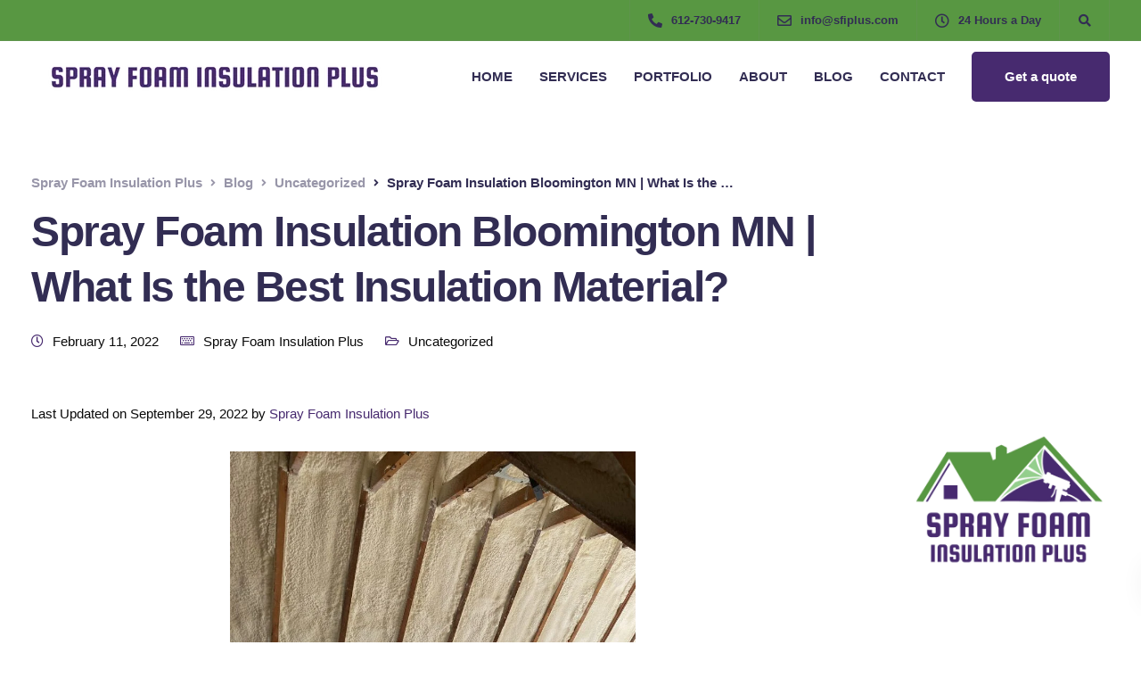

--- FILE ---
content_type: text/html; charset=UTF-8
request_url: https://sprayfoaminsulationplus.com/spray-foam-insulation-bloomington-mn/
body_size: 39551
content:

<!DOCTYPE html>
<html lang="en-US" prefix="og: https://ogp.me/ns#">
   <head>
	   <meta name="ahrefs-site-verification" content="f5c5537c41a0dfa8868d90736f6e8181af2cf42f0e90bb06839d9957db224cb9">

      <meta charset="UTF-8">
      <meta name="viewport" content="width=device-width, initial-scale=1">
      <link rel="profile" href="http://gmpg.org/xfn/11">
      <link rel="pingback" href="https://sprayfoaminsulationplus.com/xmlrpc.php" />
      
<!-- Search Engine Optimization by Rank Math - https://rankmath.com/ -->
<title>Spray Foam Insulation Bloomington MN | What Is The Best Insulation Material?</title>
<meta name="description" content="This blog will look at the different types of Insulation for buildings and which one is the best. Spray Foam Insulation Bloomington MN"/>
<meta name="robots" content="follow, index, max-snippet:-1, max-video-preview:-1, max-image-preview:large"/>
<link rel="canonical" href="https://sprayfoaminsulationplus.com/spray-foam-insulation-bloomington-mn/" />
<meta property="og:locale" content="en_US" />
<meta property="og:type" content="article" />
<meta property="og:title" content="Spray Foam Insulation Bloomington MN | What Is The Best Insulation Material?" />
<meta property="og:description" content="This blog will look at the different types of Insulation for buildings and which one is the best. Spray Foam Insulation Bloomington MN" />
<meta property="og:url" content="https://sprayfoaminsulationplus.com/spray-foam-insulation-bloomington-mn/" />
<meta property="og:site_name" content="Spray Foam Insulation Plus" />
<meta property="article:publisher" content="https://www.facebook.com/sprayfoaminsulationplus" />
<meta property="article:author" content="https://www.facebook.com/sprayfoaminsulationplus/" />
<meta property="article:section" content="Uncategorized" />
<meta property="og:updated_time" content="2022-09-29T18:11:34+00:00" />
<meta property="og:image" content="https://sprayfoaminsulationplus.com/wp-content/uploads/2021/11/mike-foam1.jpeg" />
<meta property="og:image:secure_url" content="https://sprayfoaminsulationplus.com/wp-content/uploads/2021/11/mike-foam1.jpeg" />
<meta property="og:image:width" content="1600" />
<meta property="og:image:height" content="1340" />
<meta property="og:image:alt" content="Spray Foam Insulation Savage MN" />
<meta property="og:image:type" content="image/jpeg" />
<meta property="article:published_time" content="2022-02-11T09:58:17+00:00" />
<meta property="article:modified_time" content="2022-09-29T18:11:34+00:00" />
<meta name="twitter:card" content="summary_large_image" />
<meta name="twitter:title" content="Spray Foam Insulation Bloomington MN | What Is The Best Insulation Material?" />
<meta name="twitter:description" content="This blog will look at the different types of Insulation for buildings and which one is the best. Spray Foam Insulation Bloomington MN" />
<meta name="twitter:image" content="https://sprayfoaminsulationplus.com/wp-content/uploads/2021/11/mike-foam1.jpeg" />
<meta name="twitter:label1" content="Written by" />
<meta name="twitter:data1" content="Spray Foam Insulation Plus" />
<meta name="twitter:label2" content="Time to read" />
<meta name="twitter:data2" content="3 minutes" />
<script type="application/ld+json" class="rank-math-schema">{"@context":"https://schema.org","@graph":[{"@type":"Place","@id":"https://sprayfoaminsulationplus.com/#place","geo":{"@type":"GeoCoordinates","latitude":"44.9125026","longitude":"-93.2703756"},"hasMap":"https://www.google.com/maps/search/?api=1&amp;query=44.9125026,-93.2703756","address":{"@type":"PostalAddress","streetAddress":"7600 4th Ave S","addressLocality":"Minneapolis","addressRegion":"MN","postalCode":"55423","addressCountry":"US"}},{"@type":["LocalBusiness","Organization"],"@id":"https://sprayfoaminsulationplus.com/#organization","name":"Spray Foam Insulation Plus","url":"https://sprayfoaminsulationplus.com","sameAs":["https://www.facebook.com/sprayfoaminsulationplus","https://www.instagram.com/sprayfoaminsulationplus/","https://www.google.com/maps?cid=3152102200408335928","https://bbb.org/us/mn/minneapolis/profile/spray-foam-insulation-contractors/spray-foam-insulation-plus-llc-0704-1000068809"],"email":"info@sfiplus.com","address":{"@type":"PostalAddress","streetAddress":"7600 4th Ave S","addressLocality":"Minneapolis","addressRegion":"MN","postalCode":"55423","addressCountry":"US"},"logo":{"@type":"ImageObject","@id":"https://sprayfoaminsulationplus.com/#logo","url":"https://sprayfoaminsulationplus.com/wp-content/uploads/2022/02/Full_color-copy-e1645117779703.png","contentUrl":"https://sprayfoaminsulationplus.com/wp-content/uploads/2022/02/Full_color-copy-e1645117779703.png","caption":"Spray Foam Insulation Plus","inLanguage":"en-US","width":"991","height":"666"},"openingHours":["Monday,Tuesday,Wednesday,Thursday,Friday,Saturday,Sunday 24 Hours"],"description":"Your local, trusted, Minneapolis insulation company Spray Foam Insulation Plus offers free estimates and energy-efficiency audits throughout the Twin Cities and beyond. Call us today to begin your energy saving journey!\r\n","location":{"@id":"https://sprayfoaminsulationplus.com/#place"},"image":{"@id":"https://sprayfoaminsulationplus.com/#logo"},"telephone":"612-730-9417"},{"@type":"WebSite","@id":"https://sprayfoaminsulationplus.com/#website","url":"https://sprayfoaminsulationplus.com","name":"Spray Foam Insulation Plus","alternateName":"SFI Plus","publisher":{"@id":"https://sprayfoaminsulationplus.com/#organization"},"inLanguage":"en-US"},{"@type":"ImageObject","@id":"https://sprayfoaminsulationplus.com/wp-content/uploads/2021/11/mike-foam1.jpeg","url":"https://sprayfoaminsulationplus.com/wp-content/uploads/2021/11/mike-foam1.jpeg","width":"200","height":"200","inLanguage":"en-US"},{"@type":"BreadcrumbList","@id":"https://sprayfoaminsulationplus.com/spray-foam-insulation-bloomington-mn/#breadcrumb","itemListElement":[{"@type":"ListItem","position":"1","item":{"@id":"https://sprayfoaminsulationplus.com/","name":"Home"}},{"@type":"ListItem","position":"2","item":{"@id":"https://sprayfoaminsulationplus.com/spray-foam-insulation-bloomington-mn/","name":"Spray Foam Insulation Bloomington MN | What Is the Best Insulation Material?"}}]},{"@type":"WebPage","@id":"https://sprayfoaminsulationplus.com/spray-foam-insulation-bloomington-mn/#webpage","url":"https://sprayfoaminsulationplus.com/spray-foam-insulation-bloomington-mn/","name":"Spray Foam Insulation Bloomington MN | What Is The Best Insulation Material?","datePublished":"2022-02-11T09:58:17+00:00","dateModified":"2022-09-29T18:11:34+00:00","isPartOf":{"@id":"https://sprayfoaminsulationplus.com/#website"},"primaryImageOfPage":{"@id":"https://sprayfoaminsulationplus.com/wp-content/uploads/2021/11/mike-foam1.jpeg"},"inLanguage":"en-US","breadcrumb":{"@id":"https://sprayfoaminsulationplus.com/spray-foam-insulation-bloomington-mn/#breadcrumb"}},{"@type":"Person","@id":"https://sprayfoaminsulationplus.com/author/travissfiplus-com/","name":"Spray Foam Insulation Plus","url":"https://sprayfoaminsulationplus.com/author/travissfiplus-com/","image":{"@type":"ImageObject","@id":"https://secure.gravatar.com/avatar/544d283ab56e895667092e090174c64c?s=96&amp;d=mm&amp;r=g","url":"https://secure.gravatar.com/avatar/544d283ab56e895667092e090174c64c?s=96&amp;d=mm&amp;r=g","caption":"Spray Foam Insulation Plus","inLanguage":"en-US"},"sameAs":["https://www.facebook.com/sprayfoaminsulationplus/","https://www.instagram.com/sprayfoaminsulationplus/","https://maps.app.goo.gl/5XUZaKFPZqoA613E9","https://www.yelp.com/biz/spray-foam-insulation-plus-minneapolis","https://medium.com/@d.kelly_48755/spray-foam-insulation-plus-ccd82294baa4"],"worksFor":{"@id":"https://sprayfoaminsulationplus.com/#organization"}},{"@type":"BlogPosting","headline":"Spray Foam Insulation Bloomington MN | What Is The Best Insulation Material?","keywords":"Spray Foam Insulation Bloomington MN","datePublished":"2022-02-11T09:58:17+00:00","dateModified":"2022-09-29T18:11:34+00:00","author":{"@id":"https://sprayfoaminsulationplus.com/author/travissfiplus-com/","name":"Spray Foam Insulation Plus"},"publisher":{"@id":"https://sprayfoaminsulationplus.com/#organization"},"description":"This blog will look at the different types of Insulation for buildings and which one is the best. Spray Foam Insulation Bloomington MN","name":"Spray Foam Insulation Bloomington MN | What Is The Best Insulation Material?","@id":"https://sprayfoaminsulationplus.com/spray-foam-insulation-bloomington-mn/#richSnippet","isPartOf":{"@id":"https://sprayfoaminsulationplus.com/spray-foam-insulation-bloomington-mn/#webpage"},"image":{"@id":"https://sprayfoaminsulationplus.com/wp-content/uploads/2021/11/mike-foam1.jpeg"},"inLanguage":"en-US","mainEntityOfPage":{"@id":"https://sprayfoaminsulationplus.com/spray-foam-insulation-bloomington-mn/#webpage"}}]}</script>
<!-- /Rank Math WordPress SEO plugin -->

<link rel="alternate" type="application/rss+xml" title="Spray Foam Insulation Plus &raquo; Feed" href="https://sprayfoaminsulationplus.com/feed/" />
<link rel="alternate" type="application/rss+xml" title="Spray Foam Insulation Plus &raquo; Comments Feed" href="https://sprayfoaminsulationplus.com/comments/feed/" />
<link rel="alternate" type="application/rss+xml" title="Spray Foam Insulation Plus &raquo; Spray Foam Insulation Bloomington MN | What Is the Best Insulation Material? Comments Feed" href="https://sprayfoaminsulationplus.com/spray-foam-insulation-bloomington-mn/feed/" />
		<!-- This site uses the Google Analytics by MonsterInsights plugin v8.28.0 - Using Analytics tracking - https://www.monsterinsights.com/ -->
							<script src="//www.googletagmanager.com/gtag/js?id=G-D6590T39SS"  data-cfasync="false" data-wpfc-render="false" type="text/javascript" async></script>
			<script data-cfasync="false" data-wpfc-render="false" type="text/javascript">
				var mi_version = '8.28.0';
				var mi_track_user = true;
				var mi_no_track_reason = '';
								var MonsterInsightsDefaultLocations = {"page_location":"https:\/\/sprayfoaminsulationplus.com\/spray-foam-insulation-bloomington-mn\/"};
				if ( typeof MonsterInsightsPrivacyGuardFilter === 'function' ) {
					var MonsterInsightsLocations = (typeof MonsterInsightsExcludeQuery === 'object') ? MonsterInsightsPrivacyGuardFilter( MonsterInsightsExcludeQuery ) : MonsterInsightsPrivacyGuardFilter( MonsterInsightsDefaultLocations );
				} else {
					var MonsterInsightsLocations = (typeof MonsterInsightsExcludeQuery === 'object') ? MonsterInsightsExcludeQuery : MonsterInsightsDefaultLocations;
				}

								var disableStrs = [
										'ga-disable-G-D6590T39SS',
									];

				/* Function to detect opted out users */
				function __gtagTrackerIsOptedOut() {
					for (var index = 0; index < disableStrs.length; index++) {
						if (document.cookie.indexOf(disableStrs[index] + '=true') > -1) {
							return true;
						}
					}

					return false;
				}

				/* Disable tracking if the opt-out cookie exists. */
				if (__gtagTrackerIsOptedOut()) {
					for (var index = 0; index < disableStrs.length; index++) {
						window[disableStrs[index]] = true;
					}
				}

				/* Opt-out function */
				function __gtagTrackerOptout() {
					for (var index = 0; index < disableStrs.length; index++) {
						document.cookie = disableStrs[index] + '=true; expires=Thu, 31 Dec 2099 23:59:59 UTC; path=/';
						window[disableStrs[index]] = true;
					}
				}

				if ('undefined' === typeof gaOptout) {
					function gaOptout() {
						__gtagTrackerOptout();
					}
				}
								window.dataLayer = window.dataLayer || [];

				window.MonsterInsightsDualTracker = {
					helpers: {},
					trackers: {},
				};
				if (mi_track_user) {
					function __gtagDataLayer() {
						dataLayer.push(arguments);
					}

					function __gtagTracker(type, name, parameters) {
						if (!parameters) {
							parameters = {};
						}

						if (parameters.send_to) {
							__gtagDataLayer.apply(null, arguments);
							return;
						}

						if (type === 'event') {
														parameters.send_to = monsterinsights_frontend.v4_id;
							var hookName = name;
							if (typeof parameters['event_category'] !== 'undefined') {
								hookName = parameters['event_category'] + ':' + name;
							}

							if (typeof MonsterInsightsDualTracker.trackers[hookName] !== 'undefined') {
								MonsterInsightsDualTracker.trackers[hookName](parameters);
							} else {
								__gtagDataLayer('event', name, parameters);
							}
							
						} else {
							__gtagDataLayer.apply(null, arguments);
						}
					}

					__gtagTracker('js', new Date());
					__gtagTracker('set', {
						'developer_id.dZGIzZG': true,
											});
					if ( MonsterInsightsLocations.page_location ) {
						__gtagTracker('set', MonsterInsightsLocations);
					}
										__gtagTracker('config', 'G-D6590T39SS', {"forceSSL":"true","link_attribution":"true"} );
															window.gtag = __gtagTracker;										(function () {
						/* https://developers.google.com/analytics/devguides/collection/analyticsjs/ */
						/* ga and __gaTracker compatibility shim. */
						var noopfn = function () {
							return null;
						};
						var newtracker = function () {
							return new Tracker();
						};
						var Tracker = function () {
							return null;
						};
						var p = Tracker.prototype;
						p.get = noopfn;
						p.set = noopfn;
						p.send = function () {
							var args = Array.prototype.slice.call(arguments);
							args.unshift('send');
							__gaTracker.apply(null, args);
						};
						var __gaTracker = function () {
							var len = arguments.length;
							if (len === 0) {
								return;
							}
							var f = arguments[len - 1];
							if (typeof f !== 'object' || f === null || typeof f.hitCallback !== 'function') {
								if ('send' === arguments[0]) {
									var hitConverted, hitObject = false, action;
									if ('event' === arguments[1]) {
										if ('undefined' !== typeof arguments[3]) {
											hitObject = {
												'eventAction': arguments[3],
												'eventCategory': arguments[2],
												'eventLabel': arguments[4],
												'value': arguments[5] ? arguments[5] : 1,
											}
										}
									}
									if ('pageview' === arguments[1]) {
										if ('undefined' !== typeof arguments[2]) {
											hitObject = {
												'eventAction': 'page_view',
												'page_path': arguments[2],
											}
										}
									}
									if (typeof arguments[2] === 'object') {
										hitObject = arguments[2];
									}
									if (typeof arguments[5] === 'object') {
										Object.assign(hitObject, arguments[5]);
									}
									if ('undefined' !== typeof arguments[1].hitType) {
										hitObject = arguments[1];
										if ('pageview' === hitObject.hitType) {
											hitObject.eventAction = 'page_view';
										}
									}
									if (hitObject) {
										action = 'timing' === arguments[1].hitType ? 'timing_complete' : hitObject.eventAction;
										hitConverted = mapArgs(hitObject);
										__gtagTracker('event', action, hitConverted);
									}
								}
								return;
							}

							function mapArgs(args) {
								var arg, hit = {};
								var gaMap = {
									'eventCategory': 'event_category',
									'eventAction': 'event_action',
									'eventLabel': 'event_label',
									'eventValue': 'event_value',
									'nonInteraction': 'non_interaction',
									'timingCategory': 'event_category',
									'timingVar': 'name',
									'timingValue': 'value',
									'timingLabel': 'event_label',
									'page': 'page_path',
									'location': 'page_location',
									'title': 'page_title',
									'referrer' : 'page_referrer',
								};
								for (arg in args) {
																		if (!(!args.hasOwnProperty(arg) || !gaMap.hasOwnProperty(arg))) {
										hit[gaMap[arg]] = args[arg];
									} else {
										hit[arg] = args[arg];
									}
								}
								return hit;
							}

							try {
								f.hitCallback();
							} catch (ex) {
							}
						};
						__gaTracker.create = newtracker;
						__gaTracker.getByName = newtracker;
						__gaTracker.getAll = function () {
							return [];
						};
						__gaTracker.remove = noopfn;
						__gaTracker.loaded = true;
						window['__gaTracker'] = __gaTracker;
					})();
									} else {
										console.log("");
					(function () {
						function __gtagTracker() {
							return null;
						}

						window['__gtagTracker'] = __gtagTracker;
						window['gtag'] = __gtagTracker;
					})();
									}
			</script>
				<!-- / Google Analytics by MonsterInsights -->
		<script type="text/javascript">
/* <![CDATA[ */
window._wpemojiSettings = {"baseUrl":"https:\/\/s.w.org\/images\/core\/emoji\/15.0.3\/72x72\/","ext":".png","svgUrl":"https:\/\/s.w.org\/images\/core\/emoji\/15.0.3\/svg\/","svgExt":".svg","source":{"concatemoji":"https:\/\/sprayfoaminsulationplus.com\/wp-includes\/js\/wp-emoji-release.min.js?ver=6.5.5"}};
/*! This file is auto-generated */
!function(i,n){var o,s,e;function c(e){try{var t={supportTests:e,timestamp:(new Date).valueOf()};sessionStorage.setItem(o,JSON.stringify(t))}catch(e){}}function p(e,t,n){e.clearRect(0,0,e.canvas.width,e.canvas.height),e.fillText(t,0,0);var t=new Uint32Array(e.getImageData(0,0,e.canvas.width,e.canvas.height).data),r=(e.clearRect(0,0,e.canvas.width,e.canvas.height),e.fillText(n,0,0),new Uint32Array(e.getImageData(0,0,e.canvas.width,e.canvas.height).data));return t.every(function(e,t){return e===r[t]})}function u(e,t,n){switch(t){case"flag":return n(e,"\ud83c\udff3\ufe0f\u200d\u26a7\ufe0f","\ud83c\udff3\ufe0f\u200b\u26a7\ufe0f")?!1:!n(e,"\ud83c\uddfa\ud83c\uddf3","\ud83c\uddfa\u200b\ud83c\uddf3")&&!n(e,"\ud83c\udff4\udb40\udc67\udb40\udc62\udb40\udc65\udb40\udc6e\udb40\udc67\udb40\udc7f","\ud83c\udff4\u200b\udb40\udc67\u200b\udb40\udc62\u200b\udb40\udc65\u200b\udb40\udc6e\u200b\udb40\udc67\u200b\udb40\udc7f");case"emoji":return!n(e,"\ud83d\udc26\u200d\u2b1b","\ud83d\udc26\u200b\u2b1b")}return!1}function f(e,t,n){var r="undefined"!=typeof WorkerGlobalScope&&self instanceof WorkerGlobalScope?new OffscreenCanvas(300,150):i.createElement("canvas"),a=r.getContext("2d",{willReadFrequently:!0}),o=(a.textBaseline="top",a.font="600 32px Arial",{});return e.forEach(function(e){o[e]=t(a,e,n)}),o}function t(e){var t=i.createElement("script");t.src=e,t.defer=!0,i.head.appendChild(t)}"undefined"!=typeof Promise&&(o="wpEmojiSettingsSupports",s=["flag","emoji"],n.supports={everything:!0,everythingExceptFlag:!0},e=new Promise(function(e){i.addEventListener("DOMContentLoaded",e,{once:!0})}),new Promise(function(t){var n=function(){try{var e=JSON.parse(sessionStorage.getItem(o));if("object"==typeof e&&"number"==typeof e.timestamp&&(new Date).valueOf()<e.timestamp+604800&&"object"==typeof e.supportTests)return e.supportTests}catch(e){}return null}();if(!n){if("undefined"!=typeof Worker&&"undefined"!=typeof OffscreenCanvas&&"undefined"!=typeof URL&&URL.createObjectURL&&"undefined"!=typeof Blob)try{var e="postMessage("+f.toString()+"("+[JSON.stringify(s),u.toString(),p.toString()].join(",")+"));",r=new Blob([e],{type:"text/javascript"}),a=new Worker(URL.createObjectURL(r),{name:"wpTestEmojiSupports"});return void(a.onmessage=function(e){c(n=e.data),a.terminate(),t(n)})}catch(e){}c(n=f(s,u,p))}t(n)}).then(function(e){for(var t in e)n.supports[t]=e[t],n.supports.everything=n.supports.everything&&n.supports[t],"flag"!==t&&(n.supports.everythingExceptFlag=n.supports.everythingExceptFlag&&n.supports[t]);n.supports.everythingExceptFlag=n.supports.everythingExceptFlag&&!n.supports.flag,n.DOMReady=!1,n.readyCallback=function(){n.DOMReady=!0}}).then(function(){return e}).then(function(){var e;n.supports.everything||(n.readyCallback(),(e=n.source||{}).concatemoji?t(e.concatemoji):e.wpemoji&&e.twemoji&&(t(e.twemoji),t(e.wpemoji)))}))}((window,document),window._wpemojiSettings);
/* ]]> */
</script>
<style id='wp-emoji-styles-inline-css' type='text/css'>

	img.wp-smiley, img.emoji {
		display: inline !important;
		border: none !important;
		box-shadow: none !important;
		height: 1em !important;
		width: 1em !important;
		margin: 0 0.07em !important;
		vertical-align: -0.1em !important;
		background: none !important;
		padding: 0 !important;
	}
</style>
<link rel='stylesheet' id='wp-block-library-css' href='https://sprayfoaminsulationplus.com/wp-includes/css/dist/block-library/style.min.css?ver=6.5.5' type='text/css' media='all' />
<style id='classic-theme-styles-inline-css' type='text/css'>
/*! This file is auto-generated */
.wp-block-button__link{color:#fff;background-color:#32373c;border-radius:9999px;box-shadow:none;text-decoration:none;padding:calc(.667em + 2px) calc(1.333em + 2px);font-size:1.125em}.wp-block-file__button{background:#32373c;color:#fff;text-decoration:none}
</style>
<style id='global-styles-inline-css' type='text/css'>
body{--wp--preset--color--black: #000000;--wp--preset--color--cyan-bluish-gray: #abb8c3;--wp--preset--color--white: #ffffff;--wp--preset--color--pale-pink: #f78da7;--wp--preset--color--vivid-red: #cf2e2e;--wp--preset--color--luminous-vivid-orange: #ff6900;--wp--preset--color--luminous-vivid-amber: #fcb900;--wp--preset--color--light-green-cyan: #7bdcb5;--wp--preset--color--vivid-green-cyan: #00d084;--wp--preset--color--pale-cyan-blue: #8ed1fc;--wp--preset--color--vivid-cyan-blue: #0693e3;--wp--preset--color--vivid-purple: #9b51e0;--wp--preset--gradient--vivid-cyan-blue-to-vivid-purple: linear-gradient(135deg,rgba(6,147,227,1) 0%,rgb(155,81,224) 100%);--wp--preset--gradient--light-green-cyan-to-vivid-green-cyan: linear-gradient(135deg,rgb(122,220,180) 0%,rgb(0,208,130) 100%);--wp--preset--gradient--luminous-vivid-amber-to-luminous-vivid-orange: linear-gradient(135deg,rgba(252,185,0,1) 0%,rgba(255,105,0,1) 100%);--wp--preset--gradient--luminous-vivid-orange-to-vivid-red: linear-gradient(135deg,rgba(255,105,0,1) 0%,rgb(207,46,46) 100%);--wp--preset--gradient--very-light-gray-to-cyan-bluish-gray: linear-gradient(135deg,rgb(238,238,238) 0%,rgb(169,184,195) 100%);--wp--preset--gradient--cool-to-warm-spectrum: linear-gradient(135deg,rgb(74,234,220) 0%,rgb(151,120,209) 20%,rgb(207,42,186) 40%,rgb(238,44,130) 60%,rgb(251,105,98) 80%,rgb(254,248,76) 100%);--wp--preset--gradient--blush-light-purple: linear-gradient(135deg,rgb(255,206,236) 0%,rgb(152,150,240) 100%);--wp--preset--gradient--blush-bordeaux: linear-gradient(135deg,rgb(254,205,165) 0%,rgb(254,45,45) 50%,rgb(107,0,62) 100%);--wp--preset--gradient--luminous-dusk: linear-gradient(135deg,rgb(255,203,112) 0%,rgb(199,81,192) 50%,rgb(65,88,208) 100%);--wp--preset--gradient--pale-ocean: linear-gradient(135deg,rgb(255,245,203) 0%,rgb(182,227,212) 50%,rgb(51,167,181) 100%);--wp--preset--gradient--electric-grass: linear-gradient(135deg,rgb(202,248,128) 0%,rgb(113,206,126) 100%);--wp--preset--gradient--midnight: linear-gradient(135deg,rgb(2,3,129) 0%,rgb(40,116,252) 100%);--wp--preset--font-size--small: 13px;--wp--preset--font-size--medium: 20px;--wp--preset--font-size--large: 36px;--wp--preset--font-size--x-large: 42px;--wp--preset--spacing--20: 0.44rem;--wp--preset--spacing--30: 0.67rem;--wp--preset--spacing--40: 1rem;--wp--preset--spacing--50: 1.5rem;--wp--preset--spacing--60: 2.25rem;--wp--preset--spacing--70: 3.38rem;--wp--preset--spacing--80: 5.06rem;--wp--preset--shadow--natural: 6px 6px 9px rgba(0, 0, 0, 0.2);--wp--preset--shadow--deep: 12px 12px 50px rgba(0, 0, 0, 0.4);--wp--preset--shadow--sharp: 6px 6px 0px rgba(0, 0, 0, 0.2);--wp--preset--shadow--outlined: 6px 6px 0px -3px rgba(255, 255, 255, 1), 6px 6px rgba(0, 0, 0, 1);--wp--preset--shadow--crisp: 6px 6px 0px rgba(0, 0, 0, 1);}:where(.is-layout-flex){gap: 0.5em;}:where(.is-layout-grid){gap: 0.5em;}body .is-layout-flex{display: flex;}body .is-layout-flex{flex-wrap: wrap;align-items: center;}body .is-layout-flex > *{margin: 0;}body .is-layout-grid{display: grid;}body .is-layout-grid > *{margin: 0;}:where(.wp-block-columns.is-layout-flex){gap: 2em;}:where(.wp-block-columns.is-layout-grid){gap: 2em;}:where(.wp-block-post-template.is-layout-flex){gap: 1.25em;}:where(.wp-block-post-template.is-layout-grid){gap: 1.25em;}.has-black-color{color: var(--wp--preset--color--black) !important;}.has-cyan-bluish-gray-color{color: var(--wp--preset--color--cyan-bluish-gray) !important;}.has-white-color{color: var(--wp--preset--color--white) !important;}.has-pale-pink-color{color: var(--wp--preset--color--pale-pink) !important;}.has-vivid-red-color{color: var(--wp--preset--color--vivid-red) !important;}.has-luminous-vivid-orange-color{color: var(--wp--preset--color--luminous-vivid-orange) !important;}.has-luminous-vivid-amber-color{color: var(--wp--preset--color--luminous-vivid-amber) !important;}.has-light-green-cyan-color{color: var(--wp--preset--color--light-green-cyan) !important;}.has-vivid-green-cyan-color{color: var(--wp--preset--color--vivid-green-cyan) !important;}.has-pale-cyan-blue-color{color: var(--wp--preset--color--pale-cyan-blue) !important;}.has-vivid-cyan-blue-color{color: var(--wp--preset--color--vivid-cyan-blue) !important;}.has-vivid-purple-color{color: var(--wp--preset--color--vivid-purple) !important;}.has-black-background-color{background-color: var(--wp--preset--color--black) !important;}.has-cyan-bluish-gray-background-color{background-color: var(--wp--preset--color--cyan-bluish-gray) !important;}.has-white-background-color{background-color: var(--wp--preset--color--white) !important;}.has-pale-pink-background-color{background-color: var(--wp--preset--color--pale-pink) !important;}.has-vivid-red-background-color{background-color: var(--wp--preset--color--vivid-red) !important;}.has-luminous-vivid-orange-background-color{background-color: var(--wp--preset--color--luminous-vivid-orange) !important;}.has-luminous-vivid-amber-background-color{background-color: var(--wp--preset--color--luminous-vivid-amber) !important;}.has-light-green-cyan-background-color{background-color: var(--wp--preset--color--light-green-cyan) !important;}.has-vivid-green-cyan-background-color{background-color: var(--wp--preset--color--vivid-green-cyan) !important;}.has-pale-cyan-blue-background-color{background-color: var(--wp--preset--color--pale-cyan-blue) !important;}.has-vivid-cyan-blue-background-color{background-color: var(--wp--preset--color--vivid-cyan-blue) !important;}.has-vivid-purple-background-color{background-color: var(--wp--preset--color--vivid-purple) !important;}.has-black-border-color{border-color: var(--wp--preset--color--black) !important;}.has-cyan-bluish-gray-border-color{border-color: var(--wp--preset--color--cyan-bluish-gray) !important;}.has-white-border-color{border-color: var(--wp--preset--color--white) !important;}.has-pale-pink-border-color{border-color: var(--wp--preset--color--pale-pink) !important;}.has-vivid-red-border-color{border-color: var(--wp--preset--color--vivid-red) !important;}.has-luminous-vivid-orange-border-color{border-color: var(--wp--preset--color--luminous-vivid-orange) !important;}.has-luminous-vivid-amber-border-color{border-color: var(--wp--preset--color--luminous-vivid-amber) !important;}.has-light-green-cyan-border-color{border-color: var(--wp--preset--color--light-green-cyan) !important;}.has-vivid-green-cyan-border-color{border-color: var(--wp--preset--color--vivid-green-cyan) !important;}.has-pale-cyan-blue-border-color{border-color: var(--wp--preset--color--pale-cyan-blue) !important;}.has-vivid-cyan-blue-border-color{border-color: var(--wp--preset--color--vivid-cyan-blue) !important;}.has-vivid-purple-border-color{border-color: var(--wp--preset--color--vivid-purple) !important;}.has-vivid-cyan-blue-to-vivid-purple-gradient-background{background: var(--wp--preset--gradient--vivid-cyan-blue-to-vivid-purple) !important;}.has-light-green-cyan-to-vivid-green-cyan-gradient-background{background: var(--wp--preset--gradient--light-green-cyan-to-vivid-green-cyan) !important;}.has-luminous-vivid-amber-to-luminous-vivid-orange-gradient-background{background: var(--wp--preset--gradient--luminous-vivid-amber-to-luminous-vivid-orange) !important;}.has-luminous-vivid-orange-to-vivid-red-gradient-background{background: var(--wp--preset--gradient--luminous-vivid-orange-to-vivid-red) !important;}.has-very-light-gray-to-cyan-bluish-gray-gradient-background{background: var(--wp--preset--gradient--very-light-gray-to-cyan-bluish-gray) !important;}.has-cool-to-warm-spectrum-gradient-background{background: var(--wp--preset--gradient--cool-to-warm-spectrum) !important;}.has-blush-light-purple-gradient-background{background: var(--wp--preset--gradient--blush-light-purple) !important;}.has-blush-bordeaux-gradient-background{background: var(--wp--preset--gradient--blush-bordeaux) !important;}.has-luminous-dusk-gradient-background{background: var(--wp--preset--gradient--luminous-dusk) !important;}.has-pale-ocean-gradient-background{background: var(--wp--preset--gradient--pale-ocean) !important;}.has-electric-grass-gradient-background{background: var(--wp--preset--gradient--electric-grass) !important;}.has-midnight-gradient-background{background: var(--wp--preset--gradient--midnight) !important;}.has-small-font-size{font-size: var(--wp--preset--font-size--small) !important;}.has-medium-font-size{font-size: var(--wp--preset--font-size--medium) !important;}.has-large-font-size{font-size: var(--wp--preset--font-size--large) !important;}.has-x-large-font-size{font-size: var(--wp--preset--font-size--x-large) !important;}
.wp-block-navigation a:where(:not(.wp-element-button)){color: inherit;}
:where(.wp-block-post-template.is-layout-flex){gap: 1.25em;}:where(.wp-block-post-template.is-layout-grid){gap: 1.25em;}
:where(.wp-block-columns.is-layout-flex){gap: 2em;}:where(.wp-block-columns.is-layout-grid){gap: 2em;}
.wp-block-pullquote{font-size: 1.5em;line-height: 1.6;}
</style>
<link rel='stylesheet' id='contact-form-7-css' href='https://sprayfoaminsulationplus.com/wp-content/plugins/contact-form-7/includes/css/styles.css?ver=5.9.7' type='text/css' media='all' />
<link rel='stylesheet' id='bootstrap-css' href='https://sprayfoaminsulationplus.com/wp-content/themes/ekko/core/assets/css/bootstrap.min.css?ver=2.6' type='text/css' media='all' />
<link rel='stylesheet' id='keydesign-style-css' href='https://sprayfoaminsulationplus.com/wp-content/themes/ekko/style.css?ver=2.6' type='text/css' media='all' />
<link rel='stylesheet' id='kd-addon-style-css' href='https://sprayfoaminsulationplus.com/wp-content/plugins/keydesign-addon/assets/css/kd_vc_front.css?ver=6.5.5' type='text/css' media='all' />
<style id='kd-addon-style-inline-css' type='text/css'>
.tt_button.second-style .iconita,#single-page #comments input[type="submit"]:hover,.tt_button.tt_secondary_button,.tt_button.tt_secondary_button .iconita,.team-carousel .owl-item .team-member.design-creative .team-socials a,.format-quote .entry-wrapper:before,.blog-single-title a:hover,.upper-footer i:hover,.wpb-js-composer .vc_tta-container .vc_tta-tabs.vc_tta-tabs-position-left .vc_tta-tab a:hover,.wpb-js-composer .vc_tta-container .vc_tta-tabs.vc_tta-tabs-position-left .vc_tta-tab.vc_active a,.wpb-js-composer .vc_tta-container .vc_tta-tabs.vc_tta-tabs-position-right .vc_tta-tab a:hover,.wpb-js-composer .vc_tta-container .vc_tta-tabs.vc_tta-tabs-position-right .vc_tta-tab.vc_active a,footer.underline-effect .textwidget a:hover,.kd-price-block .pb-price,.team-member.design-classic .kd-team-contact a:hover,#commentform #submit:hover,.kd-panel-subtitle ul>li:before,.kd-panel-subtitle ol>li:before,.tab-text-container ul>li:before,.side-content-text ul>li:before,.wpb_text_column ul>li:before,.modal-content-contact .redux-social-media-list i:hover,.related-content .portfolio .post-link:hover,.related-content .portfolio h5 a:hover,#posts-content .post-link:hover,.team-member.design-classic .team-socials .fab,.vc_grid-item-mini .blog-detailed-grid .vc_gitem-post-data.vc_gitem-post-data-source-post_date p:before,.vc_grid-item-mini .blog-detailed-grid .vc_gitem-post-data.vc_gitem-post-data-source-post_date div:before,#posts-content.blog-detailed-grid .entry-meta a:hover,.woocommerce div.product .woocommerce-tabs ul.tabs li.active a,.woocommerce div.product .woocommerce-tabs ul.tabs li a:hover,.large-counter .kd_counter_units,.footer_widget .redux-social-media-list i,.woocommerce ul.products li.product .categories a:hover,#single-page .bbp-login-form .user-submit:hover,.woocommerce-page ul.products li.product.woo-minimal-style .button,.woocommerce-page ul.products li.product.woo-minimal-style .added_to_cart,.menubar #main-menu .navbar-nav .mega-menu.menu-item-has-children .dropdown:hover > a,.key-icon-box .ib-link a,.footer-bar .footer-nav-menu ul li a:hover,#popup-modal .close:hover,body.maintenance-mode .container h2,.wpb-js-composer .vc_tta-container .vc_tta.vc_tta-style-classic.vc_tta-tabs-position-top .vc_tta-tabs-container .vc_tta-tabs-list li.vc_active a,.wpb-js-composer .vc_tta-container .vc_tta.vc_tta-style-classic.vc_tta-tabs-position-top .vc_tta-tabs-container .vc_tta-tabs-list li a:hover,blockquote:before,.feature-sections-wrapper .feature-sections-tabs .nav-tabs a:hover i,.feature-sections-wrapper .feature-sections-tabs .nav-tabs li.active a i,.woocommerce nav.woocommerce-pagination ul li a:hover,.port-prev.tt_button,.port-next.tt_button,.upper-footer .socials-widget a:hover .fa,.woocommerce .woocommerce-form-login .button:hover,.footer_widget ul a:hover,.side-content-text ul li:before,span.bbp-admin-links a:hover,#bbpress-forums #bbp-single-user-details #bbp-user-navigation a:hover,.vc_grid-item-mini .vc_gitem-post-data.vc_gitem-post-data-source-post_date div:before,.vc_grid-item-mini .vc_gitem-post-data.vc_gitem-post-data-source-post_author a:before,.vc_grid-item-mini .blog-detailed-grid .vc_btn3-container:hover a,.feature-sections-wrapper .feature-sections-tabs .nav-tabs a:hover,.topbar-lang-switcher ul li a:hover span,.feature-sections-wrapper .feature-sections-tabs .nav-tabs li.active a,div.bbp-breadcrumb a:hover,#bbpress-forums div.bbp-topic-author a.bbp-author-name,#bbpress-forums div.bbp-reply-author a.bbp-author-name,.kd_pie_chart .kd-piechart-icon,.row .vc_toggle_size_md.vc_toggle_simple .vc_toggle_title:hover h4,.row .vc_toggle_size_md.vc_toggle_default .vc_toggle_title:hover h4,.woocommerce .checkout_coupon .button:hover:hover,.woocommerce-page #payment #place_order:hover,.team-member.design-minimal .team-socials a,.woocommerce-cart #single-page table.cart .button:hover,.woocommerce-cart #single-page table.cart .actions .button:hover,.wpb-js-composer .vc_tta-container .vc_tta-color-white.vc_tta-style-modern .vc_tta-tab.vc_active a,.team-member.design-two:hover .team-socials .fab:hover,.team-member.design-two .team-socials .fab:hover,#single-page .return-to-shop a:hover,.woocommerce-error a,.woocommerce-info a,.woocommerce-message a,.woocommerce-cart .wc-proceed-to-checkout a.checkout-button:hover,.navbar-nav li.dropdown:hover .dropdown-menu:hover li a:hover,.woocommerce ul.products li.product h2:hover,.keydesign-cart .buttons .btn,.woocommerce .keydesign-cart .buttons .btn,.woocommerce #payment #place_order:hover,.woocommerce-page #payment #place_order:hover,.portfolio-meta.share-meta .fa:hover,.woocommerce-account #single-page .woocommerce-Button:hover,.woocommerce #respond input#submit:hover,.woocommerce-page ul.products li.product.woo-minimal-style .button:hover,.woocommerce-page ul.products li.product.woo-minimal-style .added_to_cart:hover,.blog_widget ul li a:hover,#posts-content .entry-meta a:hover,.woocommerce a.button:hover,.keydesign-cart:hover .cart-icon,#comments input[type="submit"],.search-submit:hover,.blog-single-content .tags a,.lower-footer a:hover,#posts-content .post .blog-single-title a:hover,#posts-content.blog-minimal-list .blog-single-title a:hover,#posts-content.blog-img-left-list .blog-single-title a:hover,.socials-widget a:hover .fa,.socials-widget a:hover,#customizer .ekko-tooltip,.footer_widget .menu li a:hover,.row .vc_toggle_size_md.vc_toggle_simple .vc_toggle_title:hover h4,#single-page .single-page-content .widget ul li a:hover,#comments .reply a:hover,#comments .comment-meta a:hover,#kd-slider .secondary_slider,#single-page .single-page-content .widget ul li.current-menu-item a,.team-socials .fa:hover,#posts-content .post .tt_button:hover .fa,#posts-content .post .tt_button:hover,.topbar-socials a:hover .fa,.pricing .pricing-price,.pricing-table .tt_button,.topbar-phone .iconsmind-Telephone ,.topbar-email .iconsmind-Mail,.modal-content-contact .key-icon-box .service-heading a:hover,.pricing-table.active .tt_button:hover,.footer-business-content a:hover,.vc_grid-item-mini .vc_gitem-zone .vc_btn3.vc_btn3-style-custom,.star-rating span,.es-accordion .es-heading h4 a:hover,.keydesign-cart ul.product_list_widget .cart-item:hover,.woocommerce .keydesign-cart ul.product_list_widget .cart-item:hover,#customizer .options a:hover i,.woocommerce .price_slider_wrapper .price_slider_amount .button,#customizer .options a:hover,#single-page input[type="submit"]:hover,#posts-content .post input[type="submit"]:hover,.active .pricing-option i,#comments .reply a:hover,.meta-content .tags a:hover,.navigation.pagination .next,.woocommerce-cart#single-page table.cart .product-name a:hover,.navigation.pagination .prev,.product_meta a:hover,.tags a:hover,.tagcloud a:hover,.tt_button.second-style,.lower-footer .pull-right a:hover,.woocommerce-review-link:hover,.section .wpcf7-mail-sent-ok,.blog-header-form .wpcf7-mail-sent-ok,.upper-footer .modal-menu-item,.video-socials a:hover .fa,.kd_pie_chart .pc-link a:hover,.vc_grid-item-mini .vc_gitem_row .vc_gitem-col h4:hover,.fa,.far,.fas,.fab,.wpcf7 .wpcf7-submit:hover,.contact .wpcf7-response-output,.video-bg .secondary-button:hover,#headerbg li a.active,#headerbg li a.active:hover,.footer-nav a:hover ,.wpb_wrapper .menu a:hover ,.text-danger,.blog_widget ul li a:before,.pricing i,.content-area .vc_grid .vc_gitem-zone-c .vc_general,code,#single-page .single-page-content ul li:before,.subscribe-form header .wpcf7-submit,#posts-content .page-content ul li:before,.chart-content .nc-icon-outline,.chart,.row .vc_custom_heading a:hover,.secondary-button-inverse,.primary-button.button-inverse:hover,.primary-button,a,.kd-process-steps .pss-step-number span,.navbar-default .navbar-nav > .active > a,.pss-link a:hover,.kd_number_string,.featured_content_parent .active-elem h4,.contact-map-container .toggle-map:hover .fa,.contact-map-container .toggle-map:hover,.testimonials.slider .tt-container:before,.tt_button:hover,div.wpforms-container-full .wpforms-form input[type=submit]:hover,div.wpforms-container-full .wpforms-form button[type=submit]:hover,.nc-icon-outline,.phb-simple-link:hover,.content-area .vc_grid-item-mini:hover .vc_gitem-zone-c .vc_gitem_row .vc_gitem-col h4,.woocommerce ul.products li.product h3:hover,.wpb_text_column ol>li:before,.wpb_text_column ul>li:before,.key-icon-box .ib-link a:hover,.features-tabs .tab-controls li a:hover,.features-tabs.tab-img-fullwidth li.active a,.wp-block-button .wp-block-button__link:hover,.wp-block-archives li a:hover,.wp-block-categories.wp-block-categories-list li a:hover,.cb-container .cb-img-area i,.kd-counter-icon i,.features-tabs .tab-controls li i,.key-icon-box i,.business-info-wrapper .toggle-map-info,.process-icon i,.kd-progress-icon i,.side-content-wrapper i.section-icon {color: #472A6F;}.navbar.navbar-default.navbar-shrink .menubar .navbar-nav .active > a,.navbar.navbar-default .menubar .navbar-nav .active > a {color: #472A6F!important;}.play-btn-primary-color .play-video:hover,.play-btn-primary-color .play-video,.play-btn-primary-color.play-video:hover,.play-btn-primary-color.play-video,.search .search-form .search-field,.feature-sections-wrapper .feature-sections-tabs .nav-tabs li.active a,.blog_widget .woocommerce-product-search .search-field,.features-tabs.tab-img-fullwidth li.active a,.pricing-table.active,.key-icon-box:hover .ib-wrapper,.cb-container:hover,.modal-content-inner .wpcf7-not-valid-tip,.section .wpcf7-mail-sent-ok,.toggle-map-info:hover,.blog-header-form .wpcf7-mail-sent-ok,.blog-header-form .wpcf7-not-valid-tip,.section .wpcf7-not-valid-tip,.kd-side-panel .wpcf7-not-valid-tip,.kd-process-steps.process-checkbox-template .pss-item:before,.kd-process-steps.process-checkbox-template,.kd-separator,.kd-separator .kd-separator-line {border-color: #472A6F;}.video-modal .modal-content .close:hover,#single-page .bbp-login-form .user-submit,.bbpress #user-submit,.gform_wrapper .gform_footer input.button,.gform_wrapper .gform_footer input[type=submit],input[type="button"].ninja-forms-field,.modal-content-inner .wpcf7-submit:hover,.searchform #searchsubmit,#kd-slider,.kd-contact-form.light_background .wpcf7 .wpcf7-submit,.footer-newsletter-form .wpcf7 .wpcf7-submit,.kd_progressbarfill,.phone-wrapper,.wpb_wrapper #loginform .button,.woocommerce input.button,.email-wrapper,.woocommerce ul.products li.product .added_to_cart:hover,.footer-business-info.footer-socials a:hover,.parallax.with-overlay:after,.content-area .vc_grid-filter>.vc_grid-filter-item span:after,.tt_button.tt_secondary_button:hover,.pricing-table .tt_button:hover,.modal-content-inner .wpcf7-not-valid-tip,.kd-side-panel .wpcf7-not-valid-tip,.tt_button.second-style:hover,.pricing-table.active .tt_button,#customizer .screenshot a,.heading-separator,.blog-header-form .wpcf7-not-valid-tip,.section .wpcf7-not-valid-tip,.port-prev.tt_button:hover,.port-next.tt_button:hover,.owl-buttons div:hover,.row .vc_toggle_default .vc_toggle_icon,.row .vc_toggle_default .vc_toggle_icon::after,.row .vc_toggle_default .vc_toggle_icon::before,.woocommerce #respond input#submit,.woocommerce a.button,.upper-footer .modal-menu-item:hover,.contact-map-container .toggle-map,.portfolio-item .portfolio-content,.tt_button,#wrapper .vc_grid-btn-load_more .vc_general,.owl-dot span,.woocommerce a.remove:hover,.pricing .secondary-button.secondary-button-inverse:hover,.with-overlay .parallax-overlay,.secondary-button.secondary-button-inverse:hover,.secondary-button,#kd-slider .bullet-bar.tparrows,.primary-button.button-inverse,#posts-content .post input[type="submit"],.btn-xl,.with-overlay,.vc_grid-item-mini .vc_gitem-zone .vc_btn3.vc_btn3-style-custom:hover,.woocommerce .price_slider_wrapper .ui-slider-horizontal .ui-slider-range,.separator,.woocommerce button.button,.cb-container.cb_main_color:hover,.keydesign-cart .buttons .btn:hover,.woocommerce .keydesign-cart .buttons .btn:hover,.woocommerce ul.products li.product .button:hover,#single-page #comments input[type="submit"]:hover,.contact-map-container .toggle-map:hover,.wpcf7 .wpcf7-submit:hover,.owl-dot span,.features-tabs .tab.active,.pricing-table.DetailedStyle.active .pricing-title .pricing-title-content,.content-area .vc_grid .vc-gitem-zone-height-mode-auto.vc_gitem-zone.vc_gitem-zone-a:before,.row .vc_toggle_simple .vc_toggle_title:hover .vc_toggle_icon::after,.row .vc_toggle_simple .vc_toggle_title:hover .vc_toggle_icon::before,.wpcf7 .wpcf7-submit,.navigation.pagination .next:hover,#single-page .vc_col-sm-3 .wpcf7 .wpcf7-submit,.spinner:before,.toggle-map-info:hover,.content-area .vc_grid .vc_gitem-zone-c .vc_general:hover,.content-area .vc_grid-item-mini .vc_gitem-animate-fadeIn .vc_gitem-zone.vc_gitem-zone-a:before,.keydesign-cart .badge,.tags a:after,.tagcloud a:after,div.wpcf7 .wpcf7-form .ajax-loader,#bbp_search_submit,div.wpforms-container-full .wpforms-form input[type=submit],div.wpforms-container-full .wpforms-form button[type=submit],.comparison-pricing-table .vc_custom_heading.active,.comparison-pricing-table .pricing-row.active,#commentform #submit,footer.underline-effect .textwidget a:after,footer.underline-effect .navbar-footer li a:after,footer.underline-effect .footer_widget .menu li a:after,#main-menu.underline-effect .navbar-nav .mega-menu .dropdown-menu .menu-item a:after,#main-menu.underline-effect .navbar-nav .menu-item .dropdown-menu .menu-item a:after,.kd-process-steps.process-checkbox-template .pss-step-number span:before,.kd-process-steps.process-checkbox-template .pss-step-number:before,.kd-process-steps.process-checkbox-template .pss-item:before,.blog-page-numbers li.active a,.woocommerce nav.woocommerce-pagination ul li span.current,.woocommerce span.onsale,.kd-price-switch input:checked + .price-slider,.team-member.design-classic .kd-team-contact .kd-team-email:before,.team-member.design-classic .kd-team-contact .kd-team-phone:before,.team-member.design-creative .team-image:before,.team-member.design-creative .team-content-hover:before,.testimonials.slider.with-image .tt-content .tt-container,.ib-hover-2.key-icon-box:hover .ib-wrapper,#main-menu.background-dropdown-effect .navbar-nav .menu-item-has-children .dropdown-menu a:hover,.team-member.design-classic .team-socials a:after,.woocommerce .price_slider_wrapper .ui-slider .ui-slider-handle,.navigation.pagination .prev:hover,.kd-panel-phone:after,.kd-panel-email:after,.kd-panel-social-list .redux-social-media-list a:after,footer.underline-effect .footer_widget ul li.cat-item a:after,.play-btn-primary-color .play-video,.wp-block-button__link {background-color: #472A6F;}#single-page .bbp-login-form .user-submit,#single-page #comments input[type="submit"]:hover,.navigation.pagination .next,.navigation.pagination .prev,.upper-footer .modal-menu-item,.wpcf7 .wpcf7-submit:hover,.tt_button,#wrapper .vc_grid-btn-load_more .vc_general,div.wpforms-container-full .wpforms-form input[type=submit]:hover,div.wpforms-container-full .wpforms-form button[type=submit]:hover,.navigation.pagination .next,.navigation.pagination .prev,.woocommerce ul.products li.product .button:hover,.woocommerce .price_slider_wrapper .ui-slider .ui-slider-handle,.pricing.active,.vc_grid-item-mini .vc_gitem-zone .vc_btn3.vc_btn3-style-custom,.primary-button.button-inverse:hover,.primary-button.button-inverse,.keydesign-cart .buttons .btn,.woocommerce .keydesign-cart .buttons .btn,.wpcf7 .wpcf7-submit,.wpb_wrapper #loginform .button,.owl-buttons div:hover,.woocommerce button.button,.woocommerce a.button,.content-area .vc_grid .vc_gitem-zone-c .vc_general,#commentform #submit,div.wpforms-container-full .wpforms-form input[type=submit],div.wpforms-container-full .wpforms-form button[type=submit],.wp-block-button__link,#posts-content .post input[type="submit"],.woocommerce ul.products li.product .added_to_cart,.woocommerce input.button,.owl-dot.active span,.owl-dot:hover span {border: 2px solid #472A6F;}div.wpcf7 .wpcf7-form .ajax-loader {border: 5px solid #472A6F;}.blog_widget .woocommerce-product-search .search-field,.blog_widget .search-form .search-field,.page-404 .tt_button,#wrapper .widget-title,.blockquote-reverse,.testimonials.slider.owl-dot.active span,.tags a:hover,.tagcloud a:hover,.contact-map-container .toggle-map:hover,.navigation.pagination .next:hover,.navigation.pagination .prev:hover,.contact .wpcf7-response-output,.video-bg .secondary-button,#single-page .single-page-content .widget .widgettitle,.image-bg .secondary-button,.contact .wpcf7-form-control-wrap textarea.wpcf7-form-control:focus,.contact .wpcf7-form-control-wrap input.wpcf7-form-control:focus,.team-member-down:hover .triangle,.team-member:hover .triangle,.comparison-pricing-table .vc_custom_heading.active,.comparison-pricing-table .pricing-row.active,.features-tabs .tab.active:after,.tabs-image-left.features-tabs .tab.active:after,.secondary-button-inverse,.kd-process-steps.process-number-template ul li:hover,.wpb-js-composer .vc_tta-container .vc_tta.vc_tta-style-classic.vc_tta-tabs-position-top .vc_tta-tabs-container .vc_tta-tabs-list li.vc_active a,.vc_separator .vc_sep_holder .vc_sep_line {border-color: #472A6F;}.wpb-js-composer .vc_tta-container .vc_tta-tabs.vc_tta-tabs-position-left .vc_tta-tab.vc_active a,.wpb-js-composer .vc_tta-container .vc_tta-tabs.vc_tta-tabs-position-right .vc_tta-tab.vc_active a,.wpb-js-composer .vc_tta-container .vc_tta-tabs.vc_tta-tabs-position-left .vc_tta-tab.vc_active,.wpb-js-composer .vc_tta-container .vc_tta-tabs.vc_tta-tabs-position-right .vc_tta-tab.vc_active {border-bottom-color: #472A6F;}.wpb-js-composer .vc_tta-container.vc_tta-tabs.vc_tta-tabs-position-left .vc_tta-tab:before {border-right: 9px solid #472A6F;}.wpb-js-composer .vc_tta-container .vc_tta.vc_tta-style-classic.vc_tta-tabs-position-top .vc_tta-tabs-container .vc_tta-tabs-list li:before {border-top: 9px solid #472A6F;}#wrapper .vc_grid-btn-load_more .vc_general:hover,.tt_button.btn_secondary_color.tt_secondary_button:hover,.tt_button.btn_secondary_color,#wrapper.btn-hover-2 .wpcf7 .wpcf7-submit:hover,.btn-hover-2 #commentform #submit:hover,.btn-hover-2 .kd-panel-contact .wpcf7-submit:hover,.play-btn-secondary-color .play-video {background-color: #589742;}.tt_button.btn_secondary_color.tt_secondary_button,.tt_button.btn_secondary_color:hover {color: #589742;}.tt_button.btn_secondary_color {border: 2px solid #589742;}#wrapper .vc_grid-btn-load_more .vc_general:hover,.play-btn-secondary-color .play-video:hover,.play-btn-secondary-color .play-video,.play-btn-secondary-color.play-video:hover,.play-btn-secondary-color.play-video,#wrapper.btn-hover-2 .wpcf7 .wpcf7-submit:hover,.btn-hover-2 #commentform #submit:hover,.btn-hover-2 .kd-panel-contact .wpcf7-submit:hover {border-color: #589742;}h1,h2,h3,h4,h5,.kd_progress_bar .kd_progb_head .kd-progb-title h4,.es-accordion .es-heading h4 a,.wpb-js-composer .vc_tta-color-white.vc_tta-style-modern .vc_tta-tab>a:hover,#comments .fn,#comments .fn a,.portfolio-block h4,.rw-author-details h4,.testimonials.slider .author,.vc_grid-item-mini .vc_gitem_row .vc_gitem-col h4,.team-content h5,.key-icon-box .service-heading,.post a:hover,.kd_pie_chart .kd_pc_title,.kd_pie_chart .pc-link a,.testimonials .tt-content h4,.kd-photobox .phb-content h4,.kd-process-steps .pss-text-area h4,.widget-title,.kd-promobox .prb-content h4,.bp-content h4,.reply-title,.product_meta,.blog-header .section-heading,.tcards-title,.tcards_header .tcards-name,.woocommerce-result-count,.pss-link a,.navbar-default .nav li a,.logged-in .navbar-nav a,.navbar-nav .menu-item a,.woocommerce table.shop_attributes th,.portfolio-block strong,.keydesign-cart .nc-icon-outline-cart,.portfolio-meta.share-meta .fa,.subscribe input[type="submit"],.es-accordion .es-speaker-container .es-speaker-name,.pricing-title,.woocommerce-cart#single-page table.cart .product-name a,.wpb-js-composer .vc_tta-container .vc_tta-color-white.vc_tta-style-modern .vc_tta-tab>a,.rw_rating .rw-title,.group_table .label,.cb-container.cb_transparent_color:hover .cb-heading,.app-gallery .ag-section-desc h4,.single-post .wpb_text_column strong,.owl-buttons div,#single-page .single-page-content .widget ul li a,.modal-content-contact .key-icon-box .service-heading a,.woocommerce-ordering select,.woocommerce div.product .woocommerce-tabs .panel #reply-title,.page-404 .section-subheading,.showcoupon:hover,.pricing-table .pricing-img i,.navbar-default .navbar-nav > li > a:hover,.testimonials.slider.with-image .tt-container h6,.socials-widget a:hover .fa,.socials-widget a:hover,.owl-nav div,#comments label,.author-box-wrapper .author-name h6,.keydesign-cart .empty-cart,.play-video:hover .fa-play,.author-website,.post-link:hover,#comments .reply a:hover,.author-desc-wrapper a:hover,.blog-single-content .tags a:hover,.woocommerce #coupon_code,.woocommerce .quantity .qty,.kd-price-block .pb-content-wrap .pb-pricing-wrap,.blog-single-title a,.topbar-phone a:hover,.topbar-email a:hover,.topbar #menu-topbar-menu li a:hover,.navbar-topbar li a:hover,.fa.toggle-search:hover,.business-info-header i,.tt_secondary_button.tt_third_button:hover,.tt_secondary_button.tt_third_button:hover .fa,.keydesign-cart .subtotal,#single-page p.cart-empty,blockquote cite,.cta-icon i,.pricing .pricing-option strong,.pricing-table.DetailedStyle .pricing .pricing-price,body.maintenance-mode .countdown,.mobile-cart .keydesign-cart,body.woocommerce-page .entry-header .section-heading,.feature-sections-wrapper .feature-sections-tabs .nav-tabs a,.team-member.design-minimal .team-socials a:hover,.content-area .vc_grid-filter>.vc_grid-filter-item:hover>span,.key-icon-box .ib-link a:hover,.rw-link a:hover,.tcards-link a:hover,.team-link a:hover,.feature-sections-wrapper .side-content-wrapper .simple-link:hover,.woocommerce ul.products li.product .price,.woocommerce-page ul.products li.product.woo-minimal-style:hover .button:hover,.breadcrumbs,.kd_pie_chart .pc_percent_container,.product_meta a:hover,.modal-content-contact .key-icon-box.icon-left.icon-default .fa,.navbar-default .nav:hover > li.dropdown:hover > a,.menubar #main-menu .navbar-nav .mega-menu.menu-item-has-children .dropdown > a,#posts-content.blog-detailed-grid .entry-meta a,.woocommerce nav.woocommerce-pagination ul li a,.content-area .vc_grid-filter>.vc_grid-filter-item.vc_active>span,.feature-sections-wrapper .feature-sections-tabs .nav-tabs a i,.vc_toggle_simple .vc_toggle_title .vc_toggle_icon::after,.vc_toggle_simple .vc_toggle_title .vc_toggle_icon::before,.testimonials .tt-content .content,.es-accordion .es-time,.es-accordion .es-time i,.related-content .portfolio .post-link,.phb-simple-link,.ps-secondary-variant,.ps-default-variant,.vc_custom_heading.post-link,#posts-content .post-link {color: #322d53;}.ib-link.iconbox-main-color a:hover{color: #322d53 !important;}.vc_toggle.vc_toggle_default .vc_toggle_icon,.row .vc_toggle_size_md.vc_toggle_default .vc_toggle_title .vc_toggle_icon:before,.row .vc_toggle_size_md.vc_toggle_default .vc_toggle_title .vc_toggle_icon:after,.searchform #searchsubmit:hover {background-color: #322d53;}.menubar #main-menu .navbar-nav .mega-menu.menu-item-has-children .dropdown > a {color: #322D53 !important;}.navbar-default .navbar-toggle .icon-bar,.navbar-toggle .icon-bar:before,.navbar-toggle .icon-bar:after {background-color: #322D53;}.kd-contact-form.light_background .wpcf7 .wpcf7-submit:hover {background-color: #322d53 !important;}.kd_counter_number:after {background-color: #0a0a0a;}.testimonials.slider .owl-dot:hover span {border-color: #322d53;}.cb-container.cb_transparent_color:hover .cb-text-area p {color: #0a0a0a;}.wpcf7 .wpcf7-text::-webkit-input-placeholder { color: #322d53; }.wpcf7 .wpcf7-text::-moz-placeholder { color: #322d53; }.wpcf7 .wpcf7-text:-ms-input-placeholder { color: #322d53; }.wpcf7-form-control-wrap .wpcf7-textarea::-webkit-input-placeholder { color: #322d53; }.wpcf7-form-control-wrap .wpcf7-textarea::-moz-placeholder {color: #322d53; }.wpcf7-form-control-wrap .wpcf7-textarea:-ms-input-placeholder {color: #322d53; }.footer-newsletter-form .wpcf7-form .wpcf7-email,.footer-business-info.footer-socials a,.upper-footer {background-color: #E5E5E5;}.upper-footer {border-color: #E5E5E5;}.footer-business-info,.lower-footer {background-color: #0A0A0A;}.lower-footer,.upper-footer,.upper-footer .socials-widget .fa,.footer_widget p {color: #472A6F;}.lower-footer a,.upper-footer a {color: #589742 !important;}.lower-footer a:hover,.upper-footer a:hover {color: #472a6f !important;}.upper-footer i,.upper-footer .widget-title,.upper-footer .modal-menu-item {color: #FFFFFF;}.upper-footer .widget-title,.upper-footer #wp-calendar caption,.footer_widget .menu li a,.lower-footer ul li.cat-item a,.footer-nav-menu .navbar-footer li a,.lower-footer span,.lower-footer a {font-weight: 700;}.transparent-navigation .navbar.navbar-default.navbar-shrink .topbar-lang-switcher ul:not(:hover) li a,.transparent-navigation .navbar.navbar-default.navbar-shrink .topbar-search .fa.toggle-search,.transparent-navigation .navbar.navbar-default.navbar-shrink #menu-topbar-menu li a,.transparent-navigation .navbar.navbar-default.navbar-shrink .navbar-topbar li a,.transparent-navigation .navbar.navbar-default.navbar-shrink .topbar-phone .iconsmind-Telephone,.transparent-navigation .navbar.navbar-default.navbar-shrink .topbar-email .iconsmind-Mail,.transparent-navigation .navbar.navbar-default.navbar-shrink .topbar-phone a,.transparent-navigation .navbar.navbar-default.navbar-shrink .topbar-email a,.transparent-navigation .navbar.navbar-default.navbar-shrink .topbar-contact .fa,.topbar-lang-switcher ul li a,.cart-icon-container,.topbar-lang-switcher,.topbar-menu,.topbar-extra-content .topbar-search,.topbar-extra-content .fa.toggle-search,.topbar-phone .iconsmind-Telephone,.topbar-email .iconsmind-Mail,.topbar .redux-social-media-list a .fab,.navbar.navbar-default .topbar-contact i,.navbar.navbar-default .topbar-phone a,.navbar.navbar-default .topbar-email a,.navbar.navbar-default .topbar-opening-hours,.transparent-navigation .navbar.navbar-default.navbar-shrink .topbar-opening-hours {color: #322D53 !important;}.topbar-extra-content .keydesign-cart svg {fill: #322D53 !important;}.topbar-lang-switcher ul li a:hover span,.topbar-search .fa.toggle-search:hover,#menu-topbar-menu a:hover,.topbar .redux-social-media-list a:hover .fab,.navbar-topbar a:hover,.transparent-navigation #menu-topbar-menu li a:hover,.transparent-navigation .navbar.navbar-default .topbar-phone a:hover,.transparent-navigation .navbar.navbar-default .topbar-email a:hover,.navbar.navbar-default .topbar-phone a:hover,.navbar.navbar-default .topbar-email a:hover {color: #94CE8D !important;}.transparent-navigation .navbar.navbar-shrink .topbar,.navbar.navbar-default.contained .topbar .container,.navbar.navbar-default.navbar-shrink.with-topbar-sticky .topbar,.navbar .topbar {background-color: #589742 !important;}.topbar-search .search-form .search-field,.topbar .fa.toggle-search.fa-times {color: #589742 !important;}.navbar.navbar-default.contained .container,.navbar.navbar-default .menubar,.navbar.navbar-default.navbar-shrink.fixed-menu,.keydesign-cart .keydesign-cart-dropdown,.navbar.navbar-default .dropdown-menu,#main-menu .navbar-nav .mega-menu > .dropdown-menu:before {background-color: #FFFFFF !important;}.keydesign-cart .keydesign-cart-dropdown,#main-menu .navbar-nav.navbar-shrink .menu-item-has-children .dropdown-menu,.navbar-nav.navbar-shrink .menu-item-has-children .dropdown-menu,.navbar.navbar-default.navbar-shrink .keydesign-cart .keydesign-cart-dropdown,.navbar.navbar-default.navbar-shrink .dropdown-menu,.navbar.navbar-default.navbar-shrink.contained .container,body:not(.transparent-navigation) .navbar.navbar-default.contained .container,.navbar.navbar-default.navbar-shrink .menubar {background-color: #FFFFFF !important;}.mobile-search,.mobile-search .fa.toggle-search,.navbar-default .menu-item-has-children .mobile-dropdown,.navbar-default .menu-item-has-children:hover .dropdown-menu .dropdown:before,.navbar.navbar-default .mobile-cart .keydesign-cart .cart-icon,.keydesign-cart .nc-icon-outline-cart,.transparent-navigation .navbar.navbar-default .menubar .navbar-nav .dropdown-menu a,.navbar.navbar-default .menubar .navbar-nav a {color: #322D53 !important;}.mobile-cart .keydesign-cart svg {fill: #322D53}@media (min-width: 960px) {.transparent-navigation .navbar.navbar-default,.transparent-navigation .navbar.navbar-default .container,.transparent-navigation .navbar.navbar-default.contained,.transparent-navigation .navbar .topbar,.transparent-navigation .navbar .menubar {background-color: transparent !important;}.transparent-navigation .navbar:not(.navbar-shrink) #menu-topbar-menu li a,.transparent-navigation .navbar:not(.navbar-shrink) .navbar-topbar li a,.transparent-navigation .navbar:not(.navbar-shrink) .topbar-phone .iconsmind-Telephone,.transparent-navigation .navbar:not(.navbar-shrink) .topbar-email .iconsmind-Mail,.transparent-navigation .navbar:not(.navbar-shrink) .topbar-socials a .fab,.transparent-navigation .navbar:not(.navbar-shrink) .navbar.navbar-default .topbar-phone a,.transparent-navigation .navbar:not(.navbar-shrink) .topbar-email a,.transparent-navigation .navbar:not(.navbar-shrink) .topbar-contact i,.transparent-navigation .navbar:not(.navbar-shrink) .topbar-contact span,.transparent-navigation .navbar:not(.navbar-shrink) .topbar-opening-hours,.transparent-navigation .topbar-lang-switcher ul,.transparent-navigation .topbar-lang-switcher ul:not(:hover) li a,.transparent-navigation .navbar.navbar-default:not(.navbar-shrink) .topbar-search .fa.toggle-search:not(.fa-times),.transparent-navigation .navbar.navbar-default:not(.navbar-shrink) .nav > .menu-item > a,.transparent-navigation .navbar:not(.navbar-shrink) .keydesign-cart .cart-icon,.transparent-navigation .keydesign-cart .badge,.transparent-navigation #logo .logo {color: #FFFFFF !important;}.transparent-navigation .navbar.navbar-default:not(.navbar-shrink) .keydesign-cart svg,.transparent-navigation .navbar:not(.navbar-shrink) .topbar .keydesign-cart svg {fill: #FFFFFF !important;}.transparent-navigation .navbar.navbar-default.navbar-shrink .keydesign-cart svg {fill: #322D53 !important;}}.navbar-default.navbar-shrink .menu-item-has-children .mobile-dropdown,.navbar-default.navbar-shrink .menu-item-has-children:hover .dropdown-menu .dropdown:before,.keydesign-cart ul.product_list_widget .subtotal strong,.keydesign-cart ul.product_list_widget .cart-item,.keydesign-cart ul.product_list_widget .product-quantity,.keydesign-cart .subtotal .amount,.transparent-navigation .navbar-shrink#logo .logo,#main-menu .navbar-nav.navbar-shrink .menu-item-has-children .mobile-dropdown,#main-menu .navbar-nav.navbar-shrink .menu-item-has-children:hover .dropdown-menu .dropdown:before,#main-menu .navbar-nav.navbar-shrink .menu-item-has-children .dropdown-menu a,.transparent-navigation .navbar.navbar-default.navbar-shrink .menubar .navbar-nav .dropdown-menu a,.navbar.navbar-default.navbar-shrink .keydesign-cart .keydesign-cart-dropdown,.navbar.navbar-default.navbar-shrink .keydesign-cart .nc-icon-outline-cart,.navbar.navbar-default.navbar-shrink .menubar .navbar-nav a,.navbar.navbar-default.navbar-shrink .keydesign-cart .cart-icon {color: #322D53 !important;}.navbar-default .nav:hover > li.dropdown:hover > a,.navbar.navbar-default.navbar-shrink .menubar .navbar-nav a:hover,.transparent-navigation .navbar.navbar-default:not(.navbar-shrink) .nav > .menu-item > a:hover,.transparent-navigation .navbar.navbar-default .menubar .navbar-nav .dropdown-menu a:hover,.navbar.navbar-default .menubar .navbar-nav .active > a:hover,.navbar.navbar-default .navbar-nav a:hover {color: #589742 !important;}#main-menu.background-dropdown-effect .navbar-nav .menu-item-has-children .dropdown-menu a:hover,#main-menu.underline-effect .navbar-nav .mega-menu .dropdown-menu .menu-item a:after,#main-menu.underline-effect .navbar-nav .menu-item .dropdown-menu .menu-item a:after {background: #589742 !important;}.menubar #main-menu .navbar-nav .mega-menu.menu-item-has-children .dropdown:hover > a,.navbar-default.navbar-shrink .nav li.active a,#main-menu .navbar-nav .menu-item-has-children .dropdown-menu a:hover,.navbar-nav .menu-item-has-children .dropdown-menu a:hover,.body:not(.transparent-navigation) .navbar a:hover,.navbar-default .nav li.active a {color: #589742 !important;}#logo .logo {color: #322D53 !important;}.transparent-navigation .navbar-shrink #logo .logo,.navbar-shrink #logo .logo {color: #322D53 !important;}body,.box,.cb-text-area p,body p ,.upper-footer .search-form .search-field,.upper-footer select,.footer_widget .wpml-ls-legacy-dropdown a,.footer_widget .wpml-ls-legacy-dropdown-click a {color: #0a0a0a;font-size: 15px;line-height: 24px;}.key-icon-box a p,.key-icon-box a:hover p {color: #0a0a0a;}.container #logo .logo {font-weight: 700;font-size: 24px;}.container h1 {color: #322d53;font-weight: 700;}.container h2,#popup-modal .modal-content h2,h2.blog-single-title a{color: #322d53;font-weight: 700;font-size: 42px;line-height: 52px;letter-spacing: -1px;}.container h3 {color: #322d53;font-weight: 700;}.content-area .vc_grid-item-mini .vc_gitem_row .vc_gitem-col h4,.container h4,.kd-photobox .phb-content h4,.content-area .vc_grid-item-mini .vc_gitem_row .vc_gitem-col h4 {color: #322d53;font-weight: 700;}.vc_grid-item-mini .vc_custom_heading h5,.container h5 {color: #322d53;font-weight: 700;}.container h6,.key-icon-box h6.service-heading {font-size: 18px;line-height: 28px;}.topbar-phone,.topbar-email,.topbar-socials a,#menu-topbar-menu a,.navbar-topbar a,.topbar-opening-hours,.topbar-lang-switcher ul li span {font-weight: 700;}body .navbar-default .nav li a,body .modal-menu-item {font-weight: 700;}.entry-header.blog-header {background-color: #F1F1F1;}.search:not(.post-type-archive-product) .breadcrumbs,.search .entry-header .section-heading,.archive.author .breadcrumbs,.archive.author .entry-header .section-heading,.archive.category .breadcrumbs,.archive.category .entry-header .section-heading,.archive.tag .breadcrumbs,.archive.tag .entry-header .section-heading,.archive.date .breadcrumbs,.archive.date .entry-header .section-heading,.blog .breadcrumbs,.blog .entry-header .section-heading,.blog .entry-header .section-subheading {color: #1F1F1F;}.page-template-default .entry-header {background-color: #FFFFFF;}.hover_solid_primary:hover { background-color: #472A6F !important; border-color: #472A6F !important; color: #fff !important;}.btn-hover-2 .tt_button.tt_primary_button.btn_primary_color:hover {background-color: #472A6F !important;}.btn-hover-2 .hover_solid_primary.tt_button::before {background-color: #472A6F !important;}.btn-hover-2 .hover_solid_primary.tt_button:hover {border-color: #472A6F !important;}.hover_solid_secondary:hover { background-color: #589742 !important; border-color: #589742 !important; color: #fff !important;}.vc_grid-item-mini .blog-detailed-grid .vc_btn3-container:hover a,.btn-hover-2 .tt_button:hover,.woocommerce .btn-hover-2 ul.products li.product.woo-detailed-style .added_to_cart:hover,.woocommerce .btn-hover-2 ul.products li.product.woo-detailed-style .button:hover,.btn-hover-2 .woocommerce ul.products li.product.woo-detailed-style .added_to_cart:hover,.btn-hover-2 .woocommerce ul.products li.product.woo-detailed-style .button:hover { color: #fff !important; border-color: #589742 !important;}.btn-hover-2 .tt_button.tt_primary_button.btn_secondary_color:hover,.btn-hover-2 .tt_button::before,.woocommerce .btn-hover-2 ul.products li.product.woo-detailed-style .added_to_cart::before,.woocommerce .btn-hover-2 ul.products li.product.woo-detailed-style .button::before,.btn-hover-2 .woocommerce ul.products li.product.woo-detailed-style .added_to_cart::before,.btn-hover-2 .woocommerce ul.products li.product.woo-detailed-style .button::before { background-color: #589742 !important;}.hover_outline_primary:hover { background-color: #472A6F !important; border-color: #472A6F !important; background: transparent !important;}.hover_outline_secondary:hover { color: #589742 !important; border-color: #589742 !important; background-color: transparent !important;}.wpb_wrapper #loginform .input,.woocommerce-product-search .search-field,.search-form .search-field,.wpcf7 input[type="date"],.wpcf7 .wpcf7-text,.wpcf7 .wpcf7-email,.wpcf7 .wpcf7-select,.wpcf7 .wpcf7-select,.wpcf7-form textarea,.wpb_wrapper #loginform .input,.wpcf7 input[type="date"],.wpcf7 .wpcf7-text,.wpcf7 .wpcf7-email,.wpcf7 .wpcf7-select,.modal-content-inner .wpcf7 .wpcf7-text,.modal-content-inner .wpcf7 .wpcf7-email {}.wpcf7 .wpcf7-text::-webkit-input-placeholder { color: #949494; }.wpcf7 .wpcf7-text::-moz-placeholder { color: #949494; }.wpcf7 .wpcf7-text:-ms-input-placeholder { color: #949494; }.wpcf7-form-control-wrap .wpcf7-textarea::-webkit-input-placeholder { color: #949494; }.wpcf7-form-control-wrap .wpcf7-textarea::-moz-placeholder {color: #949494; }.wpcf7-form-control-wrap .wpcf7-textarea:-ms-input-placeholder {color: #949494; }.woocommerce ul.products li.product .added_to_cart,.woocommerce ul.products li.product .button,.woocommerce div.product form.cart .button,.tt_button,.wpcf7 .wpcf7-submit,.content-area .vc_grid .vc_gitem-zone-c .vc_general,.tt_button.modal-menu-item,.vc_grid-item-mini .blog-detailed-grid .vc_btn3-container a,.pricing-table .tt_button,.pricing-table.active .tt_button {}.woocommerce ul.products li.product .added_to_cart,.woocommerce ul.products li.product .button,.woocommerce div.product form.cart .button,#commentform #submit,#wrapper .vc_grid-btn-load_more .vc_general,.tt_button,.wpcf7 .wpcf7-submit,.content-area .vc_grid .vc_gitem-zone-c .vc_general,.tt_button.modal-menu-item,.vc_grid-item-mini .blog-detailed-grid .vc_btn3-container a {border-width: 2px!important;}.woocommerce ul.products li.product .added_to_cart,.woocommerce ul.products li.product .button,.woocommerce div.product form.cart .button,#commentform #submit,#wrapper .vc_grid-btn-load_more .vc_general,.tt_button,.wpcf7 .wpcf7-submit,.content-area .vc_grid .vc_gitem-zone-c .vc_general,.tt_button.modal-menu-item {padding-top: 14px;padding-bottom: 14px;padding-left: 35px;padding-right: 35px;}.rw-authorimg img,.woocommerce #review_form #commentform input[type="text"],.woocommerce #review_form #commentform input[type="email"],.woocommerce #review_form #respond #comment,.wpcf7 .wpcf7-text,.wpcf7 .wpcf7-number,.wpcf7-form textarea,.wpcf7 .wpcf7-email,.wpcf7 .wpcf7-select,.wpcf7 input[type="date"],.blog-header-form .wpcf7 .wpcf7-email,.section .wpcf7-not-valid-tip,.kd-side-panel .wpcf7-not-valid-tip,#single-page #comments input[type="text"],#single-page #comments input[type="email"],#single-page #comments input[type="url"],#single-page #comments textarea,#comments input[type="text"],#comments input[type="email"],#comments input[type="url"],#comments textarea,.wpb_wrapper #loginform .input,.woocommerce #wrapper .quantity .qty,.features-tabs .tab-controls li a,.woocommerce-checkout .woocommerce form .form-row select,.woocommerce-checkout .woocommerce form .form-row input.input-text,.woocommerce-checkout .woocommerce form .form-row textarea,.woocommerce-checkout #single-page .select2-container--default .select2-selection--single,.woocommerce-checkout .woocommerce #coupon_code,.woocommerce-cart #single-page table.cart .quantity .qty,.woocommerce .coupon #coupon_code {border-radius: 5px;}.vc_wp_search .search-field,.rw-authorimg img,.add_to_cart_button,.woocommerce-error .button,.woocommerce-info .button,.woocommerce-message .button,div.wpforms-container-full .wpforms-form input[type=submit],div.wpforms-container-full .wpforms-form button[type=submit],div.wpforms-container-full .wpforms-form input[type=email],div.wpforms-container-full .wpforms-form input[type=number],div.wpforms-container-full .wpforms-form input[type=search],div.wpforms-container-full .wpforms-form input[type=text],div.wpforms-container-full .wpforms-form input[type=url],div.wpforms-container-full .wpforms-form select,div.wpforms-container-full .wpforms-form textarea,.wpforms-confirmation-container-full,div[submit-success] > .wpforms-confirmation-container-full:not(.wpforms-redirection-message),.bbp-login-form .bbp-username input,.bbp-login-form .bbp-email input,.bbp-login-form .bbp-password input,.blog_widget #bbp_search,#bbpress-forums #bbp-search-form #bbp_search,#user-submit,#bbp_search_submit,.woocommerce ul.products li.product .added_to_cart,.woocommerce ul.products li.product .button,#commentform #submit,#single-page #commentform #submit,#wrapper .vc_grid-btn-load_more .vc_general,.woocommerce #review_form #respond .form-submit #submit,.tt_button,.wpcf7 .wpcf7-submit,.tt_button.modal-menu-item,.vc_grid-item-mini .blog-detailed-grid .vc_btn3-container a,#single-page .bbp-login-form .user-submit,.woocommerce .woocommerce-form-login .button,.woocommerce .checkout_coupon .button,.content-area .vc_grid .vc_gitem-zone-c .vc_general,.woocommerce #payment #place_order,.woocommerce-page #payment #place_order,.woocommerce-cart #single-page table.cart .button,.woocommerce-cart .wc-proceed-to-checkout a.checkout-button,#single-page .return-to-shop a,.woocommerce-account #single-page .woocommerce-Button,.keydesign-cart .buttons .btn,.woocommerce div.product form.cart .button,.back-to-top,.blog-page-numbers li.active a,.woocommerce nav.woocommerce-pagination ul li a,.woocommerce nav.woocommerce-pagination ul li span,.tags a:after,.tagcloud a:after,.kd-contact-form.inline-cf.white-input-bg,.woocommerce-account #single-page .woocommerce-button,.woocommerce-account #single-page .button,.wpb_wrapper #loginform .button,.owl-nav div.owl-next,.owl-nav div.owl-prev,.team-member.design-classic .team-socials a:after,.team-member.design-classic .kd-team-contact .kd-team-email:before,.team-member.design-classic .kd-team-contact .kd-team-phone:before,#wrapper .tparrows:not(.hades):not(.ares):not(.hebe):not(.hermes):not(.hephaistos):not(.persephone):not(.erinyen):not(.zeus):not(.metis):not(.dione):not(.uranus),.kd-panel-phone:after,.kd-panel-email:after,.kd-panel-social-list .redux-social-media-list a:after {border-radius: 5px;}.inline-cf .wpcf7-form-control-wrap input,.woocommerce #wrapper .quantity .qty {border-bottom-left-radius: 5px;border-top-left-radius: 5px;}.related-posts .post img,.related-content .portfolio img,#posts-content.blog-img-left-list .entry-image,#posts-content.blog-img-left-list .post img,#posts-content.blog-detailed-grid .post img,#posts-content.blog-minimal-grid .post img,.video-modal-local,.woocommerce-error,.woocommerce-info,.woocommerce-message,#main-menu .navbar-nav .dropdown-menu a,.content-area .vc_gitem-animate-scaleRotateIn .vc_gitem-zone-b,.content-area .vc_gitem-animate-scaleRotateIn .vc_gitem-zone-a,.content-area .vc_gitem-animate-fadeIn .vc_gitem-zone-a,.vc_grid-item-mini .vc_gitem-zone,#main-menu .navbar-nav .menu-item-has-children .dropdown-menu,.woocommerce ul.products li.product.product-category,.content-area .vc_grid-item-mini .vc_gitem-zone.vc_gitem-zone-c,.kd-photobox,.kd-photobox .photobox-img img,.cb-container,.sliding_box_child,.key-icon-box,.key-icon-box .ib-wrapper,.pricing-table.DetailedStyle,.pricing-table.MinimalStyle,.row .vc_toggle,body.woocommerce ul.products li.product.woo-minimal-style,body.woocommerce-page ul.products li.product.woo-minimal-style,.woocommerce ul.products li.product.woo-detailed-style,.woocommerce-page ul.products li.product.woo-detailed-style,body .woo-minimal-style ul.products li.product,body.woocommerce-page ul.products li.product.woo-minimal-style,.single-page-content .woo-detailed-style ul.products li.product,.single-page-content .woo-minimal-style ul.products li.product,.team-member.design-classic,.team-member.design-classic .team-image img,.key-reviews,.video-container img,#posts-content.blog-detailed-grid .post,#posts-content.blog-detailed-grid .post img,#posts-content.blog-minimal-grid .post,#posts-content.blog-minimal-grid .post img,#posts-content .related-posts .post,.single-post #posts-content .related-posts img,.comment-list .comment-body,.vc_grid-item-mini .blog-detailed-grid img,.vc_grid-item-mini .blog-detailed-grid,.woocommerce ul.products li.product .onsale,.single-portfolio .related-content .portfolio,.single-portfolio .related-content .portfolio img,.features-tabs .tab-image-container img,.app-gallery .owl-carousel img,#wrapper .wpb_single_image .vc_single_image-wrapper.vc_box_shadow img,.mg-single-img img,.feature-sections-wrapper .owl-wrapper-outer,.single-format-gallery #posts-content .gallery .owl-wrapper-outer,#posts-content .entry-gallery .owl-wrapper-outer,.feature-sections-wrapper .featured-image img,.feature-sections-wrapper .entry-video,.kd-alertbox,#wrapper blockquote,.topbar-search-container,.topbar-lang-switcher ul,.tcards_message,#wrapper .wpcf7 form .wpcf7-response-output,.wpcf7 form .wpcf7-response-output,.contact-map-container,.contact-map-container .business-info-wrapper,.photo-gallery-wrapper .owl-wrapper-outer .owl-item img,.single-post #posts-content .entry-image img,.single-post #posts-content .entry-video .background-video-image,.single-post #posts-content .entry-video .background-video-image img {border-radius: 5px;}.woo-detailed-style .woo-entry-wrapper,#posts-content.blog-detailed-grid .entry-wrapper,#wrapper .blog-detailed-grid .entry-wrapper,#posts-content.blog-minimal-grid .entry-wrapper,#wrapper .blog-minimal-grid .entry-wrapper,.single-portfolio .related-content .portfolio .entry-wrapper {border-bottom-left-radius: 5px;border-bottom-right-radius: 5px;}.woo-detailed-style .woo-entry-image,.woo-minimal-style .woo-entry-image,.single-portfolio .related-posts .entry-image {border-top-left-radius: 5px;border-top-right-radius: 5px;}.testimonials.slider.with-image .tt-content .tt-content-inner .tt-image img {border-top-right-radius: 5px;border-bottom-right-radius: 5px;}.testimonials.slider.with-image .tt-container {border-top-left-radius: 5px;border-bottom-left-radius: 5px;}@media (max-width: 767px) {.testimonials.slider.with-image .tt-container {border-bottom-left-radius: 5px;border-bottom-right-radius: 5px;}.testimonials.slider.with-image .tt-content .tt-content-inner .tt-image img {border-top-left-radius: 5px;border-top-right-radius: 5px;}.team-member.design-creative .team-content-hover {border-radius: 5px;}}@media (max-width: 960px) {.navbar-nav .menu-item a {color: #322D53 !important;}.ib-hover-2.key-icon-box .ib-wrapper {background-color: #472A6F;}.key-icon-box.ib-hover-1 .ib-wrapper {border-color: #472A6F;}body,.box,.cb-text-area p,body p ,.upper-footer .search-form .search-field,.upper-footer select,.footer_widget .wpml-ls-legacy-dropdown a,.footer_widget .wpml-ls-legacy-dropdown-click a {}.container h1 {}.vc_row .container h2,.container .tab-text-container h2,header.kd-section-title h2,.container h2 {}.container h3,.container h3.vc_custom_heading {}.container h4,.container h4.vc_custom_heading {}.container h5,.container h5.vc_custom_heading {}.container h6,.container h6.vc_custom_heading {}}.pricing-table.DetailedStyle .pricing .pricing-price {font-size: 48px;font-weight: 600;}.row .vc_toggle {margin-bottom:24px;}
</style>
<link rel='stylesheet' id='rs-plugin-settings-css' href='https://sprayfoaminsulationplus.com/wp-content/plugins/revslider/public/assets/css/rs6.css?ver=6.4.4' type='text/css' media='all' />
<style id='rs-plugin-settings-inline-css' type='text/css'>
#rs-demo-id {}
</style>
<link rel='stylesheet' id='ekko-font-css' href='https://sprayfoaminsulationplus.com/wp-content/themes/ekko/core/assets/css/ekko-font.css?ver=2.6' type='text/css' media='all' />
<link rel='stylesheet' id='redux-field-social-profiles-frontend-css' href='https://sprayfoaminsulationplus.com/wp-content/plugins/redux-framework/redux-core/inc/extensions/social_profiles/social_profiles/css/field_social_profiles_frontend.css?ver=4.3.17' type='text/css' media='all' />
<script type="text/javascript" src="https://sprayfoaminsulationplus.com/wp-content/plugins/google-analytics-for-wordpress/assets/js/frontend-gtag.min.js?ver=8.28.0" id="monsterinsights-frontend-script-js"></script>
<script data-cfasync="false" data-wpfc-render="false" type="text/javascript" id='monsterinsights-frontend-script-js-extra'>/* <![CDATA[ */
var monsterinsights_frontend = {"js_events_tracking":"true","download_extensions":"doc,pdf,ppt,zip,xls,docx,pptx,xlsx","inbound_paths":"[{\"path\":\"\\\/go\\\/\",\"label\":\"affiliate\"},{\"path\":\"\\\/recommend\\\/\",\"label\":\"affiliate\"}]","home_url":"https:\/\/sprayfoaminsulationplus.com","hash_tracking":"false","v4_id":"G-D6590T39SS"};/* ]]> */
</script>
<script type="text/javascript" src="https://sprayfoaminsulationplus.com/wp-includes/js/jquery/jquery.min.js?ver=3.7.1" id="jquery-core-js"></script>
<script type="text/javascript" src="https://sprayfoaminsulationplus.com/wp-includes/js/jquery/jquery-migrate.min.js?ver=3.4.1" id="jquery-migrate-js"></script>
<script type="text/javascript" src="https://sprayfoaminsulationplus.com/wp-content/plugins/keydesign-addon/assets/js/jquery.easing.min.js?ver=6.5.5" id="kd_easing_script-js"></script>
<script type="text/javascript" src="https://sprayfoaminsulationplus.com/wp-content/plugins/keydesign-addon/assets/js/owl.carousel.min.js?ver=6.5.5" id="kd_carousel_script-js"></script>
<script type="text/javascript" src="https://sprayfoaminsulationplus.com/wp-content/plugins/keydesign-addon/assets/js/jquery.appear.js?ver=6.5.5" id="kd_jquery_appear-js"></script>
<script type="text/javascript" src="https://sprayfoaminsulationplus.com/wp-content/plugins/keydesign-addon/assets/js/kd_addon_script.js?ver=6.5.5" id="kd_addon_script-js"></script>
<script type="text/javascript" src="https://sprayfoaminsulationplus.com/wp-content/plugins/revslider/public/assets/js/rbtools.min.js?ver=6.4.4" id="tp-tools-js"></script>
<script type="text/javascript" src="https://sprayfoaminsulationplus.com/wp-content/plugins/revslider/public/assets/js/rs6.min.js?ver=6.4.4" id="revmin-js"></script>
<script type="text/javascript" src="https://sprayfoaminsulationplus.com/wp-content/plugins/keydesign-addon/assets/js/jquery.easytabs.min.js?ver=6.5.5" id="kd_easytabs_script-js"></script>
<link rel="https://api.w.org/" href="https://sprayfoaminsulationplus.com/wp-json/" /><link rel="alternate" type="application/json" href="https://sprayfoaminsulationplus.com/wp-json/wp/v2/posts/7915" /><link rel="EditURI" type="application/rsd+xml" title="RSD" href="https://sprayfoaminsulationplus.com/xmlrpc.php?rsd" />
<meta name="generator" content="WordPress 6.5.5" />
<link rel='shortlink' href='https://sprayfoaminsulationplus.com/?p=7915' />
<link rel="alternate" type="application/json+oembed" href="https://sprayfoaminsulationplus.com/wp-json/oembed/1.0/embed?url=https%3A%2F%2Fsprayfoaminsulationplus.com%2Fspray-foam-insulation-bloomington-mn%2F" />
<link rel="alternate" type="text/xml+oembed" href="https://sprayfoaminsulationplus.com/wp-json/oembed/1.0/embed?url=https%3A%2F%2Fsprayfoaminsulationplus.com%2Fspray-foam-insulation-bloomington-mn%2F&#038;format=xml" />
<meta name="generator" content="Redux 4.4.17" /><!-- Global site tag (gtag.js) - Google Analytics -->
<script async src="https://www.googletagmanager.com/gtag/js?id=G-D6590T39SS"></script>
<script>
  window.dataLayer = window.dataLayer || [];
  function gtag(){dataLayer.push(arguments);}
  gtag('js', new Date());

  gtag('config', 'G-D6590T39SS');
</script>
<!-- Google Tag Manager -->
<script>(function(w,d,s,l,i){w[l]=w[l]||[];w[l].push({'gtm.start':
new Date().getTime(),event:'gtm.js'});var f=d.getElementsByTagName(s)[0],
j=d.createElement(s),dl=l!='dataLayer'?'&l='+l:'';j.async=true;j.src=
'https://www.googletagmanager.com/gtm.js?id='+i+dl;f.parentNode.insertBefore(j,f);
})(window,document,'script','dataLayer','GTM-MZWF4QGH');</script>
<!-- End Google Tag Manager -->
<script>
   // Add this script right after your base UET tag code
   window.uetq = window.uetq || [];
   window.uetq.push('set', { 'pid': { 
      'em': 'contoso@example.com', // Replace with the variable that holds the user's email address. 
      'ph': '+14250000000', // Replace with the variable that holds the user's phone number. 
   } });
</script>
<meta name="generator" content="Powered by WPBakery Page Builder - drag and drop page builder for WordPress."/>
<meta name="generator" content="Powered by Slider Revolution 6.4.4 - responsive, Mobile-Friendly Slider Plugin for WordPress with comfortable drag and drop interface." />
<link rel="icon" href="https://sprayfoaminsulationplus.com/wp-content/uploads/2021/12/cropped-Spray-Foam-Insulation-Plus-2-32x32.png" sizes="32x32" />
<link rel="icon" href="https://sprayfoaminsulationplus.com/wp-content/uploads/2021/12/cropped-Spray-Foam-Insulation-Plus-2-192x192.png" sizes="192x192" />
<link rel="apple-touch-icon" href="https://sprayfoaminsulationplus.com/wp-content/uploads/2021/12/cropped-Spray-Foam-Insulation-Plus-2-180x180.png" />
<meta name="msapplication-TileImage" content="https://sprayfoaminsulationplus.com/wp-content/uploads/2021/12/cropped-Spray-Foam-Insulation-Plus-2-270x270.png" />
<script type="text/javascript">function setREVStartSize(e){
			//window.requestAnimationFrame(function() {				 
				window.RSIW = window.RSIW===undefined ? window.innerWidth : window.RSIW;	
				window.RSIH = window.RSIH===undefined ? window.innerHeight : window.RSIH;	
				try {								
					var pw = document.getElementById(e.c).parentNode.offsetWidth,
						newh;
					pw = pw===0 || isNaN(pw) ? window.RSIW : pw;
					e.tabw = e.tabw===undefined ? 0 : parseInt(e.tabw);
					e.thumbw = e.thumbw===undefined ? 0 : parseInt(e.thumbw);
					e.tabh = e.tabh===undefined ? 0 : parseInt(e.tabh);
					e.thumbh = e.thumbh===undefined ? 0 : parseInt(e.thumbh);
					e.tabhide = e.tabhide===undefined ? 0 : parseInt(e.tabhide);
					e.thumbhide = e.thumbhide===undefined ? 0 : parseInt(e.thumbhide);
					e.mh = e.mh===undefined || e.mh=="" || e.mh==="auto" ? 0 : parseInt(e.mh,0);		
					if(e.layout==="fullscreen" || e.l==="fullscreen") 						
						newh = Math.max(e.mh,window.RSIH);					
					else{					
						e.gw = Array.isArray(e.gw) ? e.gw : [e.gw];
						for (var i in e.rl) if (e.gw[i]===undefined || e.gw[i]===0) e.gw[i] = e.gw[i-1];					
						e.gh = e.el===undefined || e.el==="" || (Array.isArray(e.el) && e.el.length==0)? e.gh : e.el;
						e.gh = Array.isArray(e.gh) ? e.gh : [e.gh];
						for (var i in e.rl) if (e.gh[i]===undefined || e.gh[i]===0) e.gh[i] = e.gh[i-1];
											
						var nl = new Array(e.rl.length),
							ix = 0,						
							sl;					
						e.tabw = e.tabhide>=pw ? 0 : e.tabw;
						e.thumbw = e.thumbhide>=pw ? 0 : e.thumbw;
						e.tabh = e.tabhide>=pw ? 0 : e.tabh;
						e.thumbh = e.thumbhide>=pw ? 0 : e.thumbh;					
						for (var i in e.rl) nl[i] = e.rl[i]<window.RSIW ? 0 : e.rl[i];
						sl = nl[0];									
						for (var i in nl) if (sl>nl[i] && nl[i]>0) { sl = nl[i]; ix=i;}															
						var m = pw>(e.gw[ix]+e.tabw+e.thumbw) ? 1 : (pw-(e.tabw+e.thumbw)) / (e.gw[ix]);					
						newh =  (e.gh[ix] * m) + (e.tabh + e.thumbh);
					}				
					if(window.rs_init_css===undefined) window.rs_init_css = document.head.appendChild(document.createElement("style"));					
					document.getElementById(e.c).height = newh+"px";
					window.rs_init_css.innerHTML += "#"+e.c+"_wrapper { height: "+newh+"px }";				
				} catch(e){
					console.log("Failure at Presize of Slider:" + e)
				}					   
			//});
		  };</script>
		<style type="text/css" id="wp-custom-css">
			@media (min-width: 1200px) {
    .col-lg-4 {
        width: 25% ;
    }
}

@media (min-width: 1200px) {
    .col-lg-8 {
        width: 75%;
    }
}

.wpb_text_column ul>li:before { 
display: none;}		</style>
		<noscript><style> .wpb_animate_when_almost_visible { opacity: 1; }</style></noscript>   </head>
    <body class="post-template-default single single-post postid-7915 single-format-standard loading-effect fade-in wpb-js-composer js-comp-ver-6.6.0 vc_responsive">
      <!-- Google Tag Manager (noscript) -->
<noscript><iframe src="https://www.googletagmanager.com/ns.html?id=GTM-MZWF4QGH"
height="0" width="0" style="display:none;visibility:hidden"></iframe></noscript>
<!-- End Google Tag Manager (noscript) -->
<!-- Default Statcounter code for Spray Foam Insulation
https://sprayfoaminsulationplus.com/ -->
<script type="text/javascript">
var sc_project=13023353; 
var sc_invisible=1; 
var sc_security="cb2823d8"; 
</script>
<script type="text/javascript"
src="https://www.statcounter.com/counter/counter.js"
async></script>
<noscript><div class="statcounter"><a title="Web Analytics"
href="https://statcounter.com/" target="_blank"><img
class="statcounter"
src="https://c.statcounter.com/13023353/0/cb2823d8/1/"
alt="Web Analytics"
referrerpolicy="no-referrer-when-downgrade"></a></div></noscript>
<!-- End of Statcounter Code -->
      <nav class="navbar navbar-default navbar-fixed-top btn-hover-2   with-topbar    nav-transparent-secondary-logo" >
                          
  	<div class="topbar tb-border-design">
		<div class="container">
			<div class="topbar-left-content content-empty">
											</div>
			<div class="topbar-right-content ">
								<div class="topbar-contact"><span class="topbar-phone"><a href="tel:612-730-9417"><i class="fas fa-phone-alt"></i><span>612-730-9417</span></a></span><span class="topbar-email"><a href="mailto:info@sfiplus.com"><i class="far fa-envelope"></i><span>info@sfiplus.com</span></a></span><span class="topbar-opening-hours"><i class="far fa-clock"></i><span>24 Hours a Day</span></span></div>			</div>
							<div class="topbar-extra-content">
	        	            <div class="topbar-search">
	               <span class="toggle-search fa-search fa"></span>
	               <div class="topbar-search-container">
	                 <form role="search" method="get" class="search-form" action="https://sprayfoaminsulationplus.com/">
			<label>
				<span class="screen-reader-text">Search for:</span>
				<input type="search" class="search-field" placeholder="Search &hellip;" value="" name="s" role="search" /></label>
			<input type="submit" class="search-submit" value="">
		</form>	               </div>
	            </div>
	        
	        
	        				</div>
					</div>
	</div>
                  
        
        <div class="menubar main-nav-right">
          <div class="container">
           <div id="logo">
                                                              <a class="logo" href="https://sprayfoaminsulationplus.com">
                                        <img class="fixed-logo" src="https://sprayfoaminsulationplus.com/wp-content/uploads/2021/12/Spray-Foam-Logo-text.png"  alt="Spray Foam Insulation Plus" />

                                          <img class="nav-logo" src="https://sprayfoaminsulationplus.com/wp-content/uploads/2021/12/Spray-Foam-Logo-text.png"  alt="Spray Foam Insulation Plus" />
                     
                                    </a>
                                                    </div>
           <div class="navbar-header page-scroll">
                    <button type="button" class="navbar-toggle" data-toggle="collapse" data-target="#main-menu">
                    <span class="icon-bar"></span>
                    <span class="icon-bar"></span>
                    <span class="icon-bar"></span>
                    </button>
                    <div class="mobile-cart">
                                          </div>
                                            <div class="topbar-search mobile-search">
                           <span class="toggle-search fa-search fa"></span>
                           <div class="topbar-search-container">
                             <form role="search" method="get" class="search-form" action="https://sprayfoaminsulationplus.com/">
			<label>
				<span class="screen-reader-text">Search for:</span>
				<input type="search" class="search-field" placeholder="Search &hellip;" value="" name="s" role="search" /></label>
			<input type="submit" class="search-submit" value="">
		</form>                           </div>
                        </div>
                                </div>
            <div id="main-menu" class="collapse navbar-collapse underline-effect">
               <ul id="menu-main-menu" class="nav navbar-nav"><li id="menu-item-7612" class="menu-item menu-item-type-post_type menu-item-object-page menu-item-home menu-item-7612"><a title="HOME" href="https://sprayfoaminsulationplus.com/">HOME</a></li>
<li id="menu-item-5781" class="menu-item menu-item-type-post_type menu-item-object-page menu-item-5781"><a title="						" href="https://sprayfoaminsulationplus.com/services/">SERVICES</a></li>
<li id="menu-item-7588" class="menu-item menu-item-type-post_type menu-item-object-page menu-item-7588"><a title="PORTFOLIO" href="https://sprayfoaminsulationplus.com/portfolio/">PORTFOLIO</a></li>
<li id="menu-item-5775" class="menu-item menu-item-type-post_type menu-item-object-page menu-item-5775"><a title="						" href="https://sprayfoaminsulationplus.com/about/">ABOUT</a></li>
<li id="menu-item-4114" class="menu-item menu-item-type-post_type menu-item-object-page current_page_parent menu-item-4114"><a title="						" href="https://sprayfoaminsulationplus.com/blog/">BLOG</a></li>
<li id="menu-item-5791" class="menu-item menu-item-type-post_type menu-item-object-page menu-item-5791"><a title="						" href="https://sprayfoaminsulationplus.com/contact/">CONTACT</a></li>
</ul>            </div>
            <div class="main-nav-extra-content">
              <div class="search-cart-wrapper">
                                              </div>
                              <div class="header-bttn-wrapper">
                                        
   <a class="modal-menu-item tt_button tt_primary_button btn_primary_color hover_solid_secondary panel-trigger-btn">Get a quote</a>
                </div>
                          </div>
            </div>
         </div>
      </nav>

      <div id="wrapper" class="no-mobile-animation btn-hover-2 single-post-layout-one">
        

  <header class="entry-header blog-header  with-topbar">
     <div class="row blog-page-heading blog-title-left">
                <div class="container">
          
          
                                                    <div class="breadcrumbs" typeof="BreadcrumbList" vocab="https://schema.org/">
                  <!-- Breadcrumb NavXT 7.3.1 -->
<span property="itemListElement" typeof="ListItem"><a property="item" typeof="WebPage" title="Go to Spray Foam Insulation Plus." href="https://sprayfoaminsulationplus.com" class="home" ><span property="name">Spray Foam Insulation Plus</span></a><meta property="position" content="1"></span> &gt; <span property="itemListElement" typeof="ListItem"><a property="item" typeof="WebPage" title="Go to Blog." href="https://sprayfoaminsulationplus.com/blog/" class="post-root post post-post" ><span property="name">Blog</span></a><meta property="position" content="2"></span> &gt; <span property="itemListElement" typeof="ListItem"><a property="item" typeof="WebPage" title="Go to the Uncategorized Category archives." href="https://sprayfoaminsulationplus.com/category/uncategorized/" class="taxonomy category" ><span property="name">Uncategorized</span></a><meta property="position" content="3"></span> &gt; <span property="itemListElement" typeof="ListItem"><span property="name" class="post post-post current-item">Spray Foam Insulation Bloomington MN | What Is the Best Insulation Material?</span><meta property="url" content="https://sprayfoaminsulationplus.com/spray-foam-insulation-bloomington-mn/"><meta property="position" content="4"></span>                </div>
                                              
                  </div>
      </div>
  </header>


<div id="posts-content" class="blog-single use-sidebar">
						<div class="blog-single-header-wrapper">
					<div class="container blog-single-title-meta-wrapper">
									<div class="col-xs-12 col-sm-12 col-md-8 col-lg-8 layout-one-title">
									
  <h1 class="blog-single-title">Spray Foam Insulation Bloomington MN | What Is the Best Insulation Material?</h1>

 <div class="entry-meta">
   
   
        <span class="published"><span class="far fa-clock"></span>February 11, 2022</span>
   
        <span class="author"><span class="far fa-keyboard"></span><a href="https://sprayfoaminsulationplus.com/author/travissfiplus-com/" title="Posts by Spray Foam Insulation Plus" rel="author">Spray Foam Insulation Plus</a></span>
   
   
        <span class="blog-label"><span class="far fa-folder-open"></span><a href="https://sprayfoaminsulationplus.com/category/uncategorized/" rel="category tag">Uncategorized</a></span>
      
    </div>
				</div>
			</div>
		</div>

		<div class="container">
			<div class="row">

									<div class="col-xs-12 col-sm-12 col-md-8 col-lg-8">
														
<div id="post-7915" class="post-7915 post type-post status-publish format-standard hentry category-uncategorized">
	<div class="blog-single-content">
		<div class="blog-content">
			<p class="post-modified-info">Last Updated on September 29, 2022 by <a href="" target="_blank" class="last-modified-author">Spray Foam Insulation Plus</a></p>
<p><img fetchpriority="high" decoding="async" class="aligncenter wp-image-7519" src="https://sprayfoaminsulationplus.com/wp-content/uploads/2021/11/mike-foam1.jpeg" alt="Spray Foam Insulation Bloomington MN" width="455" height="381" title="mike foam1 Spray Foam Insulation Plus" srcset="https://sprayfoaminsulationplus.com/wp-content/uploads/2021/11/mike-foam1.jpeg 1600w, https://sprayfoaminsulationplus.com/wp-content/uploads/2021/11/mike-foam1-300x251.jpeg 300w, https://sprayfoaminsulationplus.com/wp-content/uploads/2021/11/mike-foam1-1024x858.jpeg 1024w, https://sprayfoaminsulationplus.com/wp-content/uploads/2021/11/mike-foam1-768x643.jpeg 768w, https://sprayfoaminsulationplus.com/wp-content/uploads/2021/11/mike-foam1-1536x1286.jpeg 1536w, https://sprayfoaminsulationplus.com/wp-content/uploads/2021/11/mike-foam1-800x670.jpeg 800w" sizes="(max-width: 455px) 100vw, 455px" /></p>
<p>There are three different main types of Insulation. People often get confused as to which one is the best for them. Therefore, after thorough research and experience, we have written this article for you. This blog will look at the different types of Insulation for buildings and which one is the best among them. <span style="color: #ffffff;"><strong><em>Spray Foam Insulation Bloomington MN</em></strong></span></p>
<h3><b>Fiberglass</b></h3>
<p>Fiberglass is the most popular Insulation type. This is because it is cheap and easy to install. However, there are drawbacks to fiberglass insulation. Out of all the three kinds of Insulation, fiberglass has the lowest R-value. Fiberglass comes in batts, which makes it challenging to insulate holes and notches. Moreover, it is useless when it gets damp.</p>
<h3><b>Cellulose</b></h3>
<p>Cellulose insulation consists of tyrannized cloth and paper that has been treated with fire-retardant. It is a loose-fill product. Cellulose has a little better R-value than fiberglass. In addition, because it is loose, we can blow it into any nook or notch. It helps seal air leaks, and it has few soundproofing capabilities. However, the drawback to cellulose is that it does not dry fast when it gets damp, which leads to mold.</p>
<h3><b>Spray Foam Insulation</b></h3>
<p>The mixing of liquid chemicals manufactures spray foam insulation. We can use this type of Insulation to fill any kind of crack or hole. Spray foam has a very high R-value compared to both fiberglass and cellulose. Moreover, it offers much more increased soundproofing capabilities as well. Spray foam is also moisture-impermeable; therefore, there is no worrying about mold or mildew involved.</p>
<h2><b>What Is the Best Insulation for Your Home or Building?</b></h2>
<p>Just from the brief overview above, you can unquestionably see that Spray Foam Insulation is the best insulation type amongst all three of them.</p>
<h3><b>Coverage</b></h3>
<p>Fiberglass insulation comes in pre-cut batts in specific sizes. Residential attics are not usually perfectly flat or square; they have many cavities and gaps that need to be filled-in in most attics. Standard fiberglass batts do not adjust to these irregularities, which results in gaps in your home insulation. A tiny hole can also significantly reduce the R-value of that specific wall by a percentage of 50.</p>
<h3><b>Moisture Permeability</b></h3>
<p>As mentioned above, fiberglass and cellulose insulation are both useless when wet; even humid air affects them negatively. This is because they lose almost all of their R-value, which becomes almost zero when they are damp, and it does not recover until they completely dry again.</p>
<h3><b>Air Permeability</b></h3>
<p>Fiberglass is very fluffy and has a low density; therefore, air can easily pass through it. Even in cellulose, air can somewhat pass through. Covering air leaks with them is of no use because air will still pass through them. This will decrease the overall energy efficiency of your home.</p>
<h3><b>Prone To Mold</b></h3>
<p>Because air and moisture can easily pass through them, both cellulose and fiberglass are more prone to mold or mildew growth. Cellulose is more so than fiberglass because it takes longer to dry. This is because they are fueled by the moisture in the air or leaking roofs/pipes that pass through them. This results in mold growth in these wet insulations. Mold has a very negative effect on the air quality inside of your home.</p>
<h2><b>Spray Foam Insulation Is the Best Option</b></h2>
<p>There is no doubt that spray foam insulation is the best type of insulation. This is because:</p>
<ul>
<li aria-level="1">It has the higher R-value</li>
<li aria-level="1">It is an air sealant</li>
<li aria-level="1">It is moisture-impermeable</li>
<li aria-level="1">It kills mold</li>
<li aria-level="1">It has excellent sound-proofing capabilities</li>
<li aria-level="1">It increases your energy efficiency so much that your energy bills get cut down to around 40%</li>
<li aria-level="1">It is Fire-resistant</li>
<li aria-level="1">It is a flood-resistant material</li>
</ul>
<p>For more information about our <a href="https://sprayfoaminsulationplus.com/">spray foam insulation services</a>, feel free to contact <a href="https://sprayfoaminsulationplus.com/">Spray Foam Insulation Plus</a>, the <a href="https://sprayfoaminsulationplus.com/spray-foam-insulation-company-bloomington-mn-fiberglass-vs-spray-foam-insulation/">best insulation contractors in Bloomington MN</a>, today.</p>
<h2><span style="color: #ffffff;">Spray Foam Insulation Bloomington MN</span></h2>
<h2><span style="color: #ffffff;">Spray Foam Insulation Bloomington MN</span></h2>
<h2><span style="color: #ffffff;">Spray Foam Insulation Bloomington MN</span></h2>
					</div>
		<div class="meta-content">
			
   <div class="blog-social-sharing">
				  <a class="tt_button btn-facebook" target="_blank" href="//www.facebook.com/sharer/sharer.php?u=https://sprayfoaminsulationplus.com/spray-foam-insulation-bloomington-mn/">
				    <span class="btn-text"><i class="fab fa-facebook-f"></i>Share on Facebook</span>
				  </a>
				  <a class="tt_button btn-twitter" target="_blank" href="//twitter.com/share?url=https://sprayfoaminsulationplus.com/spray-foam-insulation-bloomington-mn/">
				    <span class="btn-text"><i class="fab fa-twitter"></i>Share on Twitter</span>
				  </a>
				  <a class="tt_button btn-pinterest" target="_blank" href="https://pinterest.com/pin/create/link/?url=https://sprayfoaminsulationplus.com/spray-foam-insulation-bloomington-mn/">
				    <span class="btn-text"><i class="fab fa-pinterest"></i>Share on Pinterest</span>
				  </a>
				  <a class="tt_button btn-linkedin" target="_blank" href="https://www.linkedin.com/shareArticle?mini=true&url=https://sprayfoaminsulationplus.com/spray-foam-insulation-bloomington-mn/">
				    <span class="btn-text"><i class="fab fa-linkedin"></i>Share on LinkedIn</span>
				  </a></div>		</div>
	</div>
</div>

					</div>

											<div class="col-xs-12 col-sm-12 col-md-4 col-lg-4 post-sticky-sidebar">
							<div class="right-sidebar">
								
            <div id="block-65" class="blog_widget widget widget_block widget_media_image"><div class="wp-block-image">
<figure class="aligncenter size-full is-resized"><img decoding="async" width="1000" height="1000" src="https://sprayfoaminsulationplus.com/wp-content/uploads/2022/02/Full_color.png" alt="" class="wp-image-7940" style="width:474px;height:auto" srcset="https://sprayfoaminsulationplus.com/wp-content/uploads/2022/02/Full_color.png 1000w, https://sprayfoaminsulationplus.com/wp-content/uploads/2022/02/Full_color-300x300.png 300w, https://sprayfoaminsulationplus.com/wp-content/uploads/2022/02/Full_color-150x150.png 150w, https://sprayfoaminsulationplus.com/wp-content/uploads/2022/02/Full_color-768x768.png 768w, https://sprayfoaminsulationplus.com/wp-content/uploads/2022/02/Full_color-320x320.png 320w, https://sprayfoaminsulationplus.com/wp-content/uploads/2022/02/Full_color-800x800.png 800w" sizes="(max-width: 1000px) 100vw, 1000px" /></figure></div></div><div id="block-81" class="blog_widget widget widget_block">
<div class="wp-block-buttons is-content-justification-center is-layout-flex wp-container-core-buttons-is-layout-1 wp-block-buttons-is-layout-flex">
<div class="wp-block-button is-style-fill"><a class="wp-block-button__link has-black-color has-vivid-green-cyan-background-color has-text-color has-background has-link-color wp-element-button" href="tel:6127309417">Call Us Today!</a></div>
</div>
</div><div id="block-83" class="blog_widget widget widget_block">
<div class="wp-block-buttons is-content-justification-center is-layout-flex wp-container-core-buttons-is-layout-2 wp-block-buttons-is-layout-flex">
<div class="wp-block-button"><a class="wp-block-button__link has-black-color has-vivid-green-cyan-background-color has-text-color has-background has-link-color wp-element-button" href="https://sprayfoaminsulationplus.com/contact/">Request an Energy Audit</a></div>
</div>
</div><div id="search-1" class="blog_widget widget widget_search"><form role="search" method="get" class="search-form" action="https://sprayfoaminsulationplus.com/">
				<label>
					<span class="screen-reader-text">Search for:</span>
					<input type="search" class="search-field" placeholder="Search &hellip;" value="" name="s" />
				</label>
				<input type="submit" class="search-submit" value="Search" />
			</form></div><div id="tag_cloud-1" class="blog_widget widget widget_tag_cloud"><h5 class="widget-title"><span>Tags</span></h5><div class="tagcloud"><a href="https://sprayfoaminsulationplus.com/tag/arden-hills/" class="tag-cloud-link tag-link-289 tag-link-position-1" style="font-size: 8pt;" aria-label="Arden Hills (3 items)">Arden Hills</a>
<a href="https://sprayfoaminsulationplus.com/tag/attic-insulation/" class="tag-cloud-link tag-link-210 tag-link-position-2" style="font-size: 19.829457364341pt;" aria-label="attic insulation (48 items)">attic insulation</a>
<a href="https://sprayfoaminsulationplus.com/tag/bloomington-mn/" class="tag-cloud-link tag-link-151 tag-link-position-3" style="font-size: 8pt;" aria-label="Bloomington MN (3 items)">Bloomington MN</a>
<a href="https://sprayfoaminsulationplus.com/tag/brooklyn-center/" class="tag-cloud-link tag-link-295 tag-link-position-4" style="font-size: 9.0852713178295pt;" aria-label="Brooklyn Center (4 items)">Brooklyn Center</a>
<a href="https://sprayfoaminsulationplus.com/tag/brooklyn-park/" class="tag-cloud-link tag-link-297 tag-link-position-5" style="font-size: 9.0852713178295pt;" aria-label="Brooklyn Park (4 items)">Brooklyn Park</a>
<a href="https://sprayfoaminsulationplus.com/tag/burnsville/" class="tag-cloud-link tag-link-275 tag-link-position-6" style="font-size: 10.713178294574pt;" aria-label="Burnsville (6 items)">Burnsville</a>
<a href="https://sprayfoaminsulationplus.com/tag/chanhassen/" class="tag-cloud-link tag-link-174 tag-link-position-7" style="font-size: 9.953488372093pt;" aria-label="Chanhassen (5 items)">Chanhassen</a>
<a href="https://sprayfoaminsulationplus.com/tag/cost/" class="tag-cloud-link tag-link-224 tag-link-position-8" style="font-size: 16.46511627907pt;" aria-label="cost (23 items)">cost</a>
<a href="https://sprayfoaminsulationplus.com/tag/diy/" class="tag-cloud-link tag-link-217 tag-link-position-9" style="font-size: 15.162790697674pt;" aria-label="DIY (17 items)">DIY</a>
<a href="https://sprayfoaminsulationplus.com/tag/diy-installation/" class="tag-cloud-link tag-link-218 tag-link-position-10" style="font-size: 16.031007751938pt;" aria-label="DIY installation (21 items)">DIY installation</a>
<a href="https://sprayfoaminsulationplus.com/tag/eden-prairie/" class="tag-cloud-link tag-link-166 tag-link-position-11" style="font-size: 8pt;" aria-label="Eden Prairie (3 items)">Eden Prairie</a>
<a href="https://sprayfoaminsulationplus.com/tag/edina/" class="tag-cloud-link tag-link-276 tag-link-position-12" style="font-size: 10.713178294574pt;" aria-label="Edina (6 items)">Edina</a>
<a href="https://sprayfoaminsulationplus.com/tag/energy-efficiency/" class="tag-cloud-link tag-link-281 tag-link-position-13" style="font-size: 9.953488372093pt;" aria-label="Energy-efficiency (5 items)">Energy-efficiency</a>
<a href="https://sprayfoaminsulationplus.com/tag/forest-lake/" class="tag-cloud-link tag-link-303 tag-link-position-14" style="font-size: 8pt;" aria-label="Forest Lake (3 items)">Forest Lake</a>
<a href="https://sprayfoaminsulationplus.com/tag/golden-valley/" class="tag-cloud-link tag-link-143 tag-link-position-15" style="font-size: 9.0852713178295pt;" aria-label="golden valley (4 items)">golden valley</a>
<a href="https://sprayfoaminsulationplus.com/tag/install-insulation/" class="tag-cloud-link tag-link-213 tag-link-position-16" style="font-size: 19.829457364341pt;" aria-label="install insulation (48 items)">install insulation</a>
<a href="https://sprayfoaminsulationplus.com/tag/insulation/" class="tag-cloud-link tag-link-57 tag-link-position-17" style="font-size: 21.348837209302pt;" aria-label="insulation (67 items)">insulation</a>
<a href="https://sprayfoaminsulationplus.com/tag/insulation-cost/" class="tag-cloud-link tag-link-225 tag-link-position-18" style="font-size: 19.937984496124pt;" aria-label="insulation cost (49 items)">insulation cost</a>
<a href="https://sprayfoaminsulationplus.com/tag/insulation-professional/" class="tag-cloud-link tag-link-69 tag-link-position-19" style="font-size: 20.914728682171pt;" aria-label="insulation professional (61 items)">insulation professional</a>
<a href="https://sprayfoaminsulationplus.com/tag/insulation-services/" class="tag-cloud-link tag-link-67 tag-link-position-20" style="font-size: 21.023255813953pt;" aria-label="insulation services (62 items)">insulation services</a>
<a href="https://sprayfoaminsulationplus.com/tag/insulation-services-near-me/" class="tag-cloud-link tag-link-71 tag-link-position-21" style="font-size: 21.674418604651pt;" aria-label="insulation services near me (71 items)">insulation services near me</a>
<a href="https://sprayfoaminsulationplus.com/tag/local-insulation/" class="tag-cloud-link tag-link-75 tag-link-position-22" style="font-size: 21.240310077519pt;" aria-label="local insulation (65 items)">local insulation</a>
<a href="https://sprayfoaminsulationplus.com/tag/local-insulation-contractor/" class="tag-cloud-link tag-link-68 tag-link-position-23" style="font-size: 20.046511627907pt;" aria-label="local insulation contractor (50 items)">local insulation contractor</a>
<a href="https://sprayfoaminsulationplus.com/tag/local-insulation-services/" class="tag-cloud-link tag-link-72 tag-link-position-24" style="font-size: 20.372093023256pt;" aria-label="local insulation services (54 items)">local insulation services</a>
<a href="https://sprayfoaminsulationplus.com/tag/maple-grove/" class="tag-cloud-link tag-link-220 tag-link-position-25" style="font-size: 8pt;" aria-label="Maple Grove (3 items)">Maple Grove</a>
<a href="https://sprayfoaminsulationplus.com/tag/minneapolis/" class="tag-cloud-link tag-link-299 tag-link-position-26" style="font-size: 8pt;" aria-label="Minneapolis (3 items)">Minneapolis</a>
<a href="https://sprayfoaminsulationplus.com/tag/minnesota/" class="tag-cloud-link tag-link-61 tag-link-position-27" style="font-size: 16.031007751938pt;" aria-label="minnesota (21 items)">minnesota</a>
<a href="https://sprayfoaminsulationplus.com/tag/minnesota-insulation/" class="tag-cloud-link tag-link-62 tag-link-position-28" style="font-size: 21.023255813953pt;" aria-label="minnesota insulation (62 items)">minnesota insulation</a>
<a href="https://sprayfoaminsulationplus.com/tag/minnetonka/" class="tag-cloud-link tag-link-81 tag-link-position-29" style="font-size: 8pt;" aria-label="Minnetonka (3 items)">Minnetonka</a>
<a href="https://sprayfoaminsulationplus.com/tag/mounds-view/" class="tag-cloud-link tag-link-294 tag-link-position-30" style="font-size: 8pt;" aria-label="Mounds View (3 items)">Mounds View</a>
<a href="https://sprayfoaminsulationplus.com/tag/new-brighton/" class="tag-cloud-link tag-link-292 tag-link-position-31" style="font-size: 8pt;" aria-label="New Brighton (3 items)">New Brighton</a>
<a href="https://sprayfoaminsulationplus.com/tag/plymouth/" class="tag-cloud-link tag-link-285 tag-link-position-32" style="font-size: 10.713178294574pt;" aria-label="Plymouth (6 items)">Plymouth</a>
<a href="https://sprayfoaminsulationplus.com/tag/professional-insulation/" class="tag-cloud-link tag-link-70 tag-link-position-33" style="font-size: 21.565891472868pt;" aria-label="professional insulation (69 items)">professional insulation</a>
<a href="https://sprayfoaminsulationplus.com/tag/residential-insulation/" class="tag-cloud-link tag-link-66 tag-link-position-34" style="font-size: 20.697674418605pt;" aria-label="residential insulation (58 items)">residential insulation</a>
<a href="https://sprayfoaminsulationplus.com/tag/roseville/" class="tag-cloud-link tag-link-277 tag-link-position-35" style="font-size: 8pt;" aria-label="Roseville (3 items)">Roseville</a>
<a href="https://sprayfoaminsulationplus.com/tag/savage/" class="tag-cloud-link tag-link-279 tag-link-position-36" style="font-size: 9.0852713178295pt;" aria-label="Savage (4 items)">Savage</a>
<a href="https://sprayfoaminsulationplus.com/tag/spray-foam/" class="tag-cloud-link tag-link-65 tag-link-position-37" style="font-size: 20.480620155039pt;" aria-label="spray foam (55 items)">spray foam</a>
<a href="https://sprayfoaminsulationplus.com/tag/spray-foam-insulation/" class="tag-cloud-link tag-link-58 tag-link-position-38" style="font-size: 21.457364341085pt;" aria-label="spray foam insulation (68 items)">spray foam insulation</a>
<a href="https://sprayfoaminsulationplus.com/tag/spray-foam-insulation-company/" class="tag-cloud-link tag-link-73 tag-link-position-39" style="font-size: 21.891472868217pt;" aria-label="spray foam insulation company (75 items)">spray foam insulation company</a>
<a href="https://sprayfoaminsulationplus.com/tag/spray-foam-insulation-contractor/" class="tag-cloud-link tag-link-64 tag-link-position-40" style="font-size: 21.891472868217pt;" aria-label="spray foam insulation contractor (74 items)">spray foam insulation contractor</a>
<a href="https://sprayfoaminsulationplus.com/tag/spray-foam-insulation-mendota/" class="tag-cloud-link tag-link-256 tag-link-position-41" style="font-size: 17.22480620155pt;" aria-label="spray foam insulation mendota (27 items)">spray foam insulation mendota</a>
<a href="https://sprayfoaminsulationplus.com/tag/spray-foam-insulation-minnesota/" class="tag-cloud-link tag-link-229 tag-link-position-42" style="font-size: 20.914728682171pt;" aria-label="spray foam insulation minnesota (60 items)">spray foam insulation minnesota</a>
<a href="https://sprayfoaminsulationplus.com/tag/spray-foam-insulation-mn/" class="tag-cloud-link tag-link-228 tag-link-position-43" style="font-size: 20.697674418605pt;" aria-label="spray foam insulation mn (58 items)">spray foam insulation mn</a>
<a href="https://sprayfoaminsulationplus.com/tag/spray-foam-insulation-near-me/" class="tag-cloud-link tag-link-74 tag-link-position-44" style="font-size: 22pt;" aria-label="spray foam insulation near me (76 items)">spray foam insulation near me</a>
<a href="https://sprayfoaminsulationplus.com/tag/st-louis-park/" class="tag-cloud-link tag-link-192 tag-link-position-45" style="font-size: 9.0852713178295pt;" aria-label="St Louis Park (4 items)">St Louis Park</a></div>
</div><div id="block-66" class="blog_widget widget widget_block">
<h5 class="wp-block-heading has-text-align-center" id="preferred-contractors-of">Preferred Contractors of:</h5>
</div><div id="block-67" class="blog_widget widget widget_block widget_media_image"><div class="wp-block-image">
<figure class="aligncenter size-full"><img decoding="async" width="500" height="326" src="https://sprayfoaminsulationplus.com/wp-content/uploads/2021/11/Spray-Foam-Insulation-Plus-4.png" alt="" class="wp-image-7641" srcset="https://sprayfoaminsulationplus.com/wp-content/uploads/2021/11/Spray-Foam-Insulation-Plus-4.png 500w, https://sprayfoaminsulationplus.com/wp-content/uploads/2021/11/Spray-Foam-Insulation-Plus-4-300x196.png 300w" sizes="(max-width: 500px) 100vw, 500px" /></figure></div></div><div id="block-68" class="blog_widget widget widget_block">
<h5 class="wp-block-heading has-text-align-center" id="interested-in-a-free-estimate">Interested in a Free Estimate?</h5>
</div><div id="block-69" class="blog_widget widget widget_block">
<div class="wp-block-buttons is-horizontal is-content-justification-center is-layout-flex wp-container-core-buttons-is-layout-3 wp-block-buttons-is-layout-flex">
<div class="wp-block-button"><a class="wp-block-button__link has-black-color has-vivid-green-cyan-background-color has-text-color has-background has-link-color wp-element-button" href="https://sprayfoaminsulationplus.com/contact/">Schedule an Estimate</a></div>
</div>
</div><div id="block-70" class="blog_widget widget widget_block widget_recent_entries"><ul class="wp-block-latest-posts__list wp-block-latest-posts"><li><a class="wp-block-latest-posts__post-title" href="https://sprayfoaminsulationplus.com/spray-foam-insulation-for-attics/">Spray Foam Insulation for Attics</a></li>
<li><a class="wp-block-latest-posts__post-title" href="https://sprayfoaminsulationplus.com/spray-foam-insulation-for-commercial-buildings/">Spray Foam Insulation for Commercial Buildings</a></li>
<li><a class="wp-block-latest-posts__post-title" href="https://sprayfoaminsulationplus.com/open-cell-vs-closed-cell-spray-foam-insulation/">Open-Cell vs Closed-Cell Spray Foam Insulation</a></li>
<li><a class="wp-block-latest-posts__post-title" href="https://sprayfoaminsulationplus.com/energy-efficiency-benefits-spray-foam/">Energy Efficiency Benefits of Spray Foam Insulation: Save Money and Reduce Environmental Impact</a></li>
<li><a class="wp-block-latest-posts__post-title" href="https://sprayfoaminsulationplus.com/can-mold-grow-on-spray-foam-insulation/">Can Mold Grow on Spray Foam Insulation?</a></li>
</ul></div>							</div>
						</div>
									</div>
			</div>

		
<section class="related-posts">
  <div class="container">
          <div class="related-title">
        <h3>Related articles</h3>
      </div>
        <div class="related-content owlslider-related-posts">
      

<article id="post-8431" class="post-8431 post type-post status-publish format-standard hentry category-uncategorized category-insulation tag-insulation tag-insulation-professional tag-insulation-services tag-insulation-services-near-me tag-little-canada tag-local-insulation tag-local-insulation-contractor tag-local-insulation-services tag-minnesota tag-minnesota-insulation tag-professional-insulation tag-residential-insulation tag-spray-foam tag-spray-foam-insulation tag-spray-foam-insulation-company tag-spray-foam-insulation-contractor tag-spray-foam-insulation-near-me" >
		<div class="entry-wrapper without-image">
		
 <div class="entry-meta">
   
   
        <span class="published"><span class="far fa-clock"></span>September 13, 2022</span>
   
        <span class="author"><span class="far fa-keyboard"></span><a href="https://sprayfoaminsulationplus.com/author/travissfiplus-com/" title="Posts by Spray Foam Insulation Plus" rel="author">Spray Foam Insulation Plus</a></span>
   
   
        <span class="blog-label"><span class="far fa-folder-open"></span><a href="https://sprayfoaminsulationplus.com/category/uncategorized/" rel="category tag">Uncategorized</a>, <a href="https://sprayfoaminsulationplus.com/category/insulation/" rel="category tag">Insulation</a></span>
      
    </div>
		<h5 class="blog-single-title"><a href="https://sprayfoaminsulationplus.com/spray-foam-insulation-company-little-canada-mn-winter-insulation/" title="Spray Foam Insulation Company Little Canada MN | Stay Warm With Insulation This Winter">Spray Foam Insulation Company Little Canada MN | Stay Warm With Insulation This Winter</a></h5>
		<div class="entry-content">
			<a class="post-link" href="https://sprayfoaminsulationplus.com/spray-foam-insulation-company-little-canada-mn-winter-insulation/">Read more</a>
		</div>
	</div>
</article>


<article id="post-8427" class="post-8427 post type-post status-publish format-standard hentry category-uncategorized category-insulation tag-insulation tag-insulation-professional tag-insulation-services tag-insulation-services-near-me tag-local-insulation tag-local-insulation-contractor tag-local-insulation-services tag-minnesota tag-minnesota-insulation tag-professional-insulation tag-residential-insulation tag-shoreview tag-shoreview-insulation tag-shoreview-minnesota tag-shoreview-mn tag-spray-foam tag-spray-foam-insulation tag-spray-foam-insulation-company tag-spray-foam-insulation-contractor tag-spray-foam-insulation-near-me" >
		<div class="entry-wrapper without-image">
		
 <div class="entry-meta">
   
   
        <span class="published"><span class="far fa-clock"></span>September 13, 2022</span>
   
        <span class="author"><span class="far fa-keyboard"></span><a href="https://sprayfoaminsulationplus.com/author/travissfiplus-com/" title="Posts by Spray Foam Insulation Plus" rel="author">Spray Foam Insulation Plus</a></span>
   
   
        <span class="blog-label"><span class="far fa-folder-open"></span><a href="https://sprayfoaminsulationplus.com/category/uncategorized/" rel="category tag">Uncategorized</a>, <a href="https://sprayfoaminsulationplus.com/category/insulation/" rel="category tag">Insulation</a></span>
      
    </div>
		<h5 class="blog-single-title"><a href="https://sprayfoaminsulationplus.com/spray-foam-insulation-company-shoreview-mn-fall-insulation/" title="Spray Foam Insulation Company Shoreview MN | Why Insulate Your Home in the Fall">Spray Foam Insulation Company Shoreview MN | Why Insulate Your Home in the Fall</a></h5>
		<div class="entry-content">
			<a class="post-link" href="https://sprayfoaminsulationplus.com/spray-foam-insulation-company-shoreview-mn-fall-insulation/">Read more</a>
		</div>
	</div>
</article>


<article id="post-8398" class="post-8398 post type-post status-publish format-standard has-post-thumbnail hentry category-uncategorized" >
			<div class="entry-image">
			<a href="https://sprayfoaminsulationplus.com/insulation-in-new-hope-mn-does-insulation-reduce-noise/" title="Insulation in New Hope MN | Does Insulation Reduce Noise?"><img width="400" height="250" src="https://sprayfoaminsulationplus.com/wp-content/uploads/2022/08/Untitled-design-14-400x250.png" class="attachment-keydesign-grid-image size-keydesign-grid-image wp-post-image" alt="Insulation in New Hope MN" decoding="async" loading="lazy" title="Untitled design 14 Spray Foam Insulation Plus"></a>
		</div>
		<div class="entry-wrapper ">
		
 <div class="entry-meta">
   
   
        <span class="published"><span class="far fa-clock"></span>August 9, 2022</span>
   
        <span class="author"><span class="far fa-keyboard"></span><a href="https://sprayfoaminsulationplus.com/author/travissfiplus-com/" title="Posts by Spray Foam Insulation Plus" rel="author">Spray Foam Insulation Plus</a></span>
   
   
        <span class="blog-label"><span class="far fa-folder-open"></span><a href="https://sprayfoaminsulationplus.com/category/uncategorized/" rel="category tag">Uncategorized</a></span>
      
    </div>
		<h5 class="blog-single-title"><a href="https://sprayfoaminsulationplus.com/insulation-in-new-hope-mn-does-insulation-reduce-noise/" title="Insulation in New Hope MN | Does Insulation Reduce Noise?">Insulation in New Hope MN | Does Insulation Reduce Noise?</a></h5>
		<div class="entry-content">
			<a class="post-link" href="https://sprayfoaminsulationplus.com/insulation-in-new-hope-mn-does-insulation-reduce-noise/">Read more</a>
		</div>
	</div>
</article>


<article id="post-8391" class="post-8391 post type-post status-publish format-standard has-post-thumbnail hentry category-uncategorized" >
			<div class="entry-image">
			<a href="https://sprayfoaminsulationplus.com/insulation-in-osseo-mn-how-much-does-insulation-cost/" title="Insulation in Osseo MN | How Much Does Insulation Cost? "><img width="400" height="250" src="https://sprayfoaminsulationplus.com/wp-content/uploads/2022/08/Untitled-design-11-400x250.png" class="attachment-keydesign-grid-image size-keydesign-grid-image wp-post-image" alt="Insulation in Osseo MN" decoding="async" loading="lazy" title="Untitled design 11 Spray Foam Insulation Plus"></a>
		</div>
		<div class="entry-wrapper ">
		
 <div class="entry-meta">
   
   
        <span class="published"><span class="far fa-clock"></span>August 9, 2022</span>
   
        <span class="author"><span class="far fa-keyboard"></span><a href="https://sprayfoaminsulationplus.com/author/travissfiplus-com/" title="Posts by Spray Foam Insulation Plus" rel="author">Spray Foam Insulation Plus</a></span>
   
   
        <span class="blog-label"><span class="far fa-folder-open"></span><a href="https://sprayfoaminsulationplus.com/category/uncategorized/" rel="category tag">Uncategorized</a></span>
      
    </div>
		<h5 class="blog-single-title"><a href="https://sprayfoaminsulationplus.com/insulation-in-osseo-mn-how-much-does-insulation-cost/" title="Insulation in Osseo MN | How Much Does Insulation Cost? ">Insulation in Osseo MN | How Much Does Insulation Cost? </a></h5>
		<div class="entry-content">
			<a class="post-link" href="https://sprayfoaminsulationplus.com/insulation-in-osseo-mn-how-much-does-insulation-cost/">Read more</a>
		</div>
	</div>
</article>


<article id="post-8385" class="post-8385 post type-post status-publish format-standard has-post-thumbnail hentry category-uncategorized" >
			<div class="entry-image">
			<a href="https://sprayfoaminsulationplus.com/insulation-in-st-anthony-mn/" title="Insulation in St Anthony MN | How Insulation Prevents Mold"><img width="400" height="250" src="https://sprayfoaminsulationplus.com/wp-content/uploads/2022/08/Untitled-design-6-400x250.png" class="attachment-keydesign-grid-image size-keydesign-grid-image wp-post-image" alt="Untitled design 6 Spray Foam Insulation Plus" decoding="async" loading="lazy" title="Untitled design 6 Spray Foam Insulation Plus"></a>
		</div>
		<div class="entry-wrapper ">
		
 <div class="entry-meta">
   
   
        <span class="published"><span class="far fa-clock"></span>August 9, 2022</span>
   
        <span class="author"><span class="far fa-keyboard"></span><a href="https://sprayfoaminsulationplus.com/author/travissfiplus-com/" title="Posts by Spray Foam Insulation Plus" rel="author">Spray Foam Insulation Plus</a></span>
   
   
        <span class="blog-label"><span class="far fa-folder-open"></span><a href="https://sprayfoaminsulationplus.com/category/uncategorized/" rel="category tag">Uncategorized</a></span>
      
    </div>
		<h5 class="blog-single-title"><a href="https://sprayfoaminsulationplus.com/insulation-in-st-anthony-mn/" title="Insulation in St Anthony MN | How Insulation Prevents Mold">Insulation in St Anthony MN | How Insulation Prevents Mold</a></h5>
		<div class="entry-content">
			<a class="post-link" href="https://sprayfoaminsulationplus.com/insulation-in-st-anthony-mn/">Read more</a>
		</div>
	</div>
</article>


<article id="post-8358" class="post-8358 post type-post status-publish format-standard has-post-thumbnail hentry category-uncategorized tag-burnsville" >
			<div class="entry-image">
			<a href="https://sprayfoaminsulationplus.com/insulation-company-in-burnsville-mn-different-types-of-insulation/" title="Different Types of Insulation | Insulation Company in Burnsville MN"><img width="400" height="250" src="https://sprayfoaminsulationplus.com/wp-content/uploads/2022/08/Untitled-design-31-400x250.png" class="attachment-keydesign-grid-image size-keydesign-grid-image wp-post-image" alt="Insulation Company in Burnsville MN" decoding="async" loading="lazy" title="Untitled design 31 Spray Foam Insulation Plus"></a>
		</div>
		<div class="entry-wrapper ">
		
 <div class="entry-meta">
   
   
        <span class="published"><span class="far fa-clock"></span>August 4, 2022</span>
   
        <span class="author"><span class="far fa-keyboard"></span><a href="https://sprayfoaminsulationplus.com/author/travissfiplus-com/" title="Posts by Spray Foam Insulation Plus" rel="author">Spray Foam Insulation Plus</a></span>
   
   
        <span class="blog-label"><span class="far fa-folder-open"></span><a href="https://sprayfoaminsulationplus.com/category/uncategorized/" rel="category tag">Uncategorized</a></span>
      
    </div>
		<h5 class="blog-single-title"><a href="https://sprayfoaminsulationplus.com/insulation-company-in-burnsville-mn-different-types-of-insulation/" title="Different Types of Insulation | Insulation Company in Burnsville MN">Different Types of Insulation | Insulation Company in Burnsville MN</a></h5>
		<div class="entry-content">
			<a class="post-link" href="https://sprayfoaminsulationplus.com/insulation-company-in-burnsville-mn-different-types-of-insulation/">Read more</a>
		</div>
	</div>
</article>


<article id="post-8342" class="post-8342 post type-post status-publish format-standard has-post-thumbnail hentry category-uncategorized" >
			<div class="entry-image">
			<a href="https://sprayfoaminsulationplus.com/insulation-in-st-paul-mn/" title="Insulation in St Paul MN | How To Use Spray Foam Insulation"><img width="400" height="250" src="https://sprayfoaminsulationplus.com/wp-content/uploads/2022/08/Untitled-design-26-400x250.png" class="attachment-keydesign-grid-image size-keydesign-grid-image wp-post-image" alt="Insulation in St Paul MN" decoding="async" loading="lazy" title="Untitled design 26 Spray Foam Insulation Plus"></a>
		</div>
		<div class="entry-wrapper ">
		
 <div class="entry-meta">
   
   
        <span class="published"><span class="far fa-clock"></span>August 4, 2022</span>
   
        <span class="author"><span class="far fa-keyboard"></span><a href="https://sprayfoaminsulationplus.com/author/travissfiplus-com/" title="Posts by Spray Foam Insulation Plus" rel="author">Spray Foam Insulation Plus</a></span>
   
   
        <span class="blog-label"><span class="far fa-folder-open"></span><a href="https://sprayfoaminsulationplus.com/category/uncategorized/" rel="category tag">Uncategorized</a></span>
      
    </div>
		<h5 class="blog-single-title"><a href="https://sprayfoaminsulationplus.com/insulation-in-st-paul-mn/" title="Insulation in St Paul MN | How To Use Spray Foam Insulation">Insulation in St Paul MN | How To Use Spray Foam Insulation</a></h5>
		<div class="entry-content">
			<a class="post-link" href="https://sprayfoaminsulationplus.com/insulation-in-st-paul-mn/">Read more</a>
		</div>
	</div>
</article>
    </div>
  </div>
</section>

		
<section class="page-content comments-content">
	<div class="container">
	<div id="comments" class="comments-area">
   
   
   	<div id="respond" class="comment-respond">
		<h3 id="reply-title" class="comment-reply-title">Leave a Reply <small><a rel="nofollow" id="cancel-comment-reply-link" href="/spray-foam-insulation-bloomington-mn/#respond" style="display:none;">Cancel reply</a></small></h3><form action="https://sprayfoaminsulationplus.com/wp-comments-post.php" method="post" id="commentform" class="comment-form" novalidate><p class="comment-notes"><span id="email-notes">Your email address will not be published.</span> <span class="required-field-message">Required fields are marked <span class="required">*</span></span></p><p class="comment-form-comment"><label for="comment">Comment <span class="required">*</span></label> <textarea id="comment" name="comment" cols="45" rows="8" maxlength="65525" required></textarea></p><p class="comment-form-author"><label for="author">Name <span class="required">*</span></label> <input id="author" name="author" type="text" value="" size="30" maxlength="245" autocomplete="name" required /></p>
<p class="comment-form-email"><label for="email">Email <span class="required">*</span></label> <input id="email" name="email" type="email" value="" size="30" maxlength="100" aria-describedby="email-notes" autocomplete="email" required /></p>
<p class="comment-form-url"><label for="url">Website</label> <input id="url" name="url" type="url" value="" size="30" maxlength="200" autocomplete="url" /></p>
<p class="comment-form-cookies-consent"><input id="wp-comment-cookies-consent" name="wp-comment-cookies-consent" type="checkbox" value="yes" /> <label for="wp-comment-cookies-consent">Save my name, email, and website in this browser for the next time I comment.</label></p>
<p class="form-submit"><input name="submit" type="submit" id="submit" class="submit" value="Post Comment" /> <input type='hidden' name='comment_post_ID' value='7915' id='comment_post_ID' />
<input type='hidden' name='comment_parent' id='comment_parent' value='0' />
</p></form>	</div><!-- #respond -->
	</div>
	</div>
</section></div>


</div>
<footer id="footer" class="fixed underline-effect">
  <div class="upper-footer">
    <div class="container">
              <div class="footer-bar ">
                      <div class="footer-nav-menu">
              <ul id="menu-footer-menu" class="navbar-footer"><li id="menu-item-7593" class="menu-item menu-item-type-post_type menu-item-object-page menu-item-home menu-item-7593"><a href="https://sprayfoaminsulationplus.com/">HOME</a></li>
<li id="menu-item-7597" class="menu-item menu-item-type-post_type menu-item-object-page menu-item-7597"><a href="https://sprayfoaminsulationplus.com/about/">ABOUT</a></li>
<li id="menu-item-7595" class="menu-item menu-item-type-post_type menu-item-object-page menu-item-7595"><a href="https://sprayfoaminsulationplus.com/services/">SERVICES</a></li>
<li id="menu-item-7598" class="menu-item menu-item-type-post_type menu-item-object-page menu-item-7598"><a href="https://sprayfoaminsulationplus.com/portfolio/">PORTFOLIO</a></li>
<li id="menu-item-7596" class="menu-item menu-item-type-post_type menu-item-object-page menu-item-7596"><a href="https://sprayfoaminsulationplus.com/contact/">CONTACT</a></li>
<li id="menu-item-7594" class="menu-item menu-item-type-post_type menu-item-object-page current_page_parent menu-item-7594"><a href="https://sprayfoaminsulationplus.com/blog/">BLOG</a></li>
<li id="menu-item-9743" class="menu-item menu-item-type-post_type menu-item-object-page menu-item-9743"><a href="https://sprayfoaminsulationplus.com/careers/">CAREERS</a></li>
</ul>            </div>
                                <div class="footer-socials-bar">
                <ul class="redux-social-media-list clearfix"></ul>            </div>
                  </div>
      
                        <div class="footer-widget-area">
            

            <div class="col-xs-12 col-sm-12 col-md-3 col-lg-3 first-widget-area">
            <div id="block-89" class="footer_widget widget widget_block"><figure class="wp-block-image aligncenter size-full"><img decoding="async" src="https://sprayfoaminsulationplus.com/wp-content/uploads/2024/07/Spray-Foam-Insulation-Plus-Logo.png" alt="" class="wp-image-7974"/>
<br>
</figure>
</div><div id="block-92" class="footer_widget widget widget_block widget_media_image"><div class="wp-block-image">
<figure class="aligncenter"><a href="https://www.bbb.org/us/mn/minneapolis/profile/spray-foam-insulation-contractors/spray-foam-insulation-plus-llc-0704-1000068809/#sealclick" target="_blank" rel="nofollow"><img decoding="async" src="https://seal-minnesota.bbb.org/seals/blue-seal-200-42-bbb-1000068809.png" alt="Spray Foam Insulation Plus, LLC BBB Business Review"/></a></figure></div></div>        </div>
    
            <div class="col-xs-12 col-sm-12 col-md-3 col-lg-3 second-widget-area">
            <div id="block-46" class="footer_widget widget widget_block widget_text">
<p><strong>CONTACT US:<br>PHONE:</strong><a href="tel:6127309417"><strong><br></strong>612-730-9417</a><br><br><strong>EMAIL:</strong><br><a href="mailto:info@sfiplus.com">info@sfiplus.com</a></p>
</div>        </div>
    
        <div class="col-xs-12 col-sm-12 col-md-3 col-lg-3 third-widget-area">
        <div id="block-33" class="footer_widget widget widget_block">
<div class="wp-block-columns is-layout-flex wp-container-core-columns-is-layout-1 wp-block-columns-is-layout-flex">
<div class="wp-block-column is-layout-flow wp-block-column-is-layout-flow" style="flex-basis:100%">
<div class="wp-block-group"><div class="wp-block-group__inner-container is-layout-flow wp-block-group-is-layout-flow">
<p><strong>HOURS:</strong><br>24 Hours a Day<br><br><strong>ADDRESS:</strong><br><a href="https://g.page/r/CTjmEC9AhL4rEBM">Spray Foam Insulation Plus<br>Minneapolis, MN 55423</a><br></p>
</div></div>
</div>
</div>
</div>    </div>
    
        <div class="col-xs-12 col-sm-12 col-md-3 col-lg-3 forth-widget-area">
        <div id="block-62" class="footer_widget widget widget_block">
<div class="wp-block-columns is-layout-flex wp-container-core-columns-is-layout-2 wp-block-columns-is-layout-flex">
<div class="wp-block-column is-layout-flow wp-block-column-is-layout-flow" style="flex-basis:100%">
<div class="wp-block-buttons is-layout-flex wp-block-buttons-is-layout-flex">
<div class="wp-block-button"><a class="wp-block-button__link wp-element-button" href="https://g.page/r/CTjmEC9AhL4rEB0/review" target="_blank" rel="noreferrer noopener">Write Us a Review</a></div>
</div>
</div>
</div>
</div><div id="block-80" class="footer_widget widget widget_block widget_media_image"><div class="wp-block-image is-resized">
<figure class="alignleft size-full"><img loading="lazy" decoding="async" width="500" height="326" src="https://sprayfoaminsulationplus.com/wp-content/uploads/2021/11/Spray-Foam-Insulation-Plus-4.png" alt="" class="wp-image-7641" srcset="https://sprayfoaminsulationplus.com/wp-content/uploads/2021/11/Spray-Foam-Insulation-Plus-4.png 500w, https://sprayfoaminsulationplus.com/wp-content/uploads/2021/11/Spray-Foam-Insulation-Plus-4-300x196.png 300w" sizes="(max-width: 500px) 100vw, 500px" /></figure></div></div>    </div>
              </div>
                  </div>
  </div>
  <div class="lower-footer">
    <div class="container">
       <span>
         Copyright 2024 Spray Foam Insulation Plus | <a href="https://sprayfoaminsulationplus.com/sitemap_index.xml">Sitemap</a> | <a href="https://sprayfoaminsulationplus.com/privacy-policy/">Privacy Policy</a>       </span>
   </div>
  </div>
</footer>
    <div class="back-to-top">
       <i class="fa fa-angle-up"></i>
    </div>

    <div class="modal fade popup-modal " id="popup-modal" role="dialog">
    <div class="modal-content">
        <div class="row">
          <div class="col-sm-6 modal-content-contact">
                            <h3>Let&#039;s get in touch</h3>
                                        <p>Give us a call or drop by anytime, we endeavour to answer all enquiries within 24 hours on business days.</p>
                                                        <div class="key-icon-box icon-default icon-left cont-left">
                      <i class="fa fa-phone-alt"></i>
                      <h4 class="service-heading"><a href="tel:612-730-9417">612-730-9417</a></h4>
                  </div>
                                                            <div class="key-icon-box icon-default icon-left cont-left">
                      <i class="fa fa-envelope"></i>
                      <h4 class="service-heading"><a href="mailto:info@sfiplus.com">info@sfiplus.com</a></h4>
                  </div>
                                                    <div class="kd-modal-social-list">
                <ul class="redux-social-media-list clearfix"></ul>              </div>
                      </div>
          <div class="col-sm-6 modal-content-inner" style="background-image: url('https://www.ekko-wp.com/static/wp-content/uploads/sites/3/2018/11/modal-bg.jpg')">
                                                         </div>
        </div>
      <button type="button" class="close" data-dismiss="modal">&times;</button>
  </div>
</div>

    <div class="panel-screen-overlay"></div>
  <div class="kd-side-panel btn-hover-2 ">
    <div class="kd-panel-wrapper">
      <div class="kd-panel-header">
                    <h3 class="kd-panel-title">Get a quote</h3>
                            <div class="kd-panel-subtitle">
              Give us a call or fill in the form below and we'll contact you.            </div>
                          <div class="kd-panel-phone-email">
                        <div class="kd-panel-phone">
                  <i class="fa fa-phone-alt"></i>
                  <a href="tel:612-730-9417">612-730-9417</a>
              </div>
                                            <div class="kd-panel-email">
                  <i class="fa fa-envelope"></i>
                  <a href="mailto:info@sfiplus.com">info@sfiplus.com</a>
              </div>
                    </div>
                <div class="kd-panel-contact">
                                          
<div class="wpcf7 no-js" id="wpcf7-f7531-o1" lang="en-US" dir="ltr">
<div class="screen-reader-response"><p role="status" aria-live="polite" aria-atomic="true"></p> <ul></ul></div>
<form action="/spray-foam-insulation-bloomington-mn/#wpcf7-f7531-o1" method="post" class="wpcf7-form init" aria-label="Contact form" novalidate="novalidate" data-status="init">
<div style="display: none;">
<input type="hidden" name="_wpcf7" value="7531" />
<input type="hidden" name="_wpcf7_version" value="5.9.7" />
<input type="hidden" name="_wpcf7_locale" value="en_US" />
<input type="hidden" name="_wpcf7_unit_tag" value="wpcf7-f7531-o1" />
<input type="hidden" name="_wpcf7_container_post" value="0" />
<input type="hidden" name="_wpcf7_posted_data_hash" value="" />
</div>
<div class="vc_row make-an-appointment-form" style="line-height:30px;">
	<div class="vc_col-sm-6">
		<p><span class="wpcf7-form-control-wrap" data-name="your-name"><input size="30" maxlength="400" class="wpcf7-form-control wpcf7-text" aria-invalid="false" placeholder="Your name" value="" type="text" name="your-name" /></span>
		</p>
		<p><span class="wpcf7-form-control-wrap" data-name="your-email"><input size="30" maxlength="400" class="wpcf7-form-control wpcf7-email wpcf7-validates-as-required wpcf7-text wpcf7-validates-as-email" aria-required="true" aria-invalid="false" placeholder="Your email" value="" type="email" name="your-email" /></span>
		</p>
		<p><span class="wpcf7-form-control-wrap" data-name="phone"><input size="30" maxlength="400" class="wpcf7-form-control wpcf7-text" aria-invalid="false" placeholder="Your phone" value="" type="text" name="phone" /></span>
		</p>
	</div>
	<div class="vc_col-sm-6">
		<p><span class="wpcf7-form-control-wrap" data-name="type-of-service"><select class="wpcf7-form-control wpcf7-select" aria-invalid="false" name="type-of-service"><option value="Type of Service">Type of Service</option><option value="Fiberglass Insulation">Fiberglass Insulation</option><option value="Cellulose Insulation">Cellulose Insulation</option><option value="Spray Foam Insulation">Spray Foam Insulation</option><option value="Attic Insulation">Attic Insulation</option><option value="Energy Insulation Rebates">Energy Insulation Rebates</option><option value="Other">Other</option></select></span>
		</p>
		<p><span class="wpcf7-form-control-wrap" data-name="location"><input size="30" maxlength="400" class="wpcf7-form-control wpcf7-text" aria-invalid="false" placeholder="Location" value="" type="text" name="location" /></span>
		</p>
		<p><span class="wpcf7-form-control-wrap" data-name="hear"><input size="30" maxlength="400" class="wpcf7-form-control wpcf7-text" aria-invalid="false" placeholder="How did you hear about us?" value="" type="text" name="hear" /></span>
		</p>
	</div>
	<div class="vc_col-sm-12">
		<p style="height: 110px;" ><span class="wpcf7-form-control-wrap" data-name="your-message"><textarea cols="30" rows="2" maxlength="2000" class="wpcf7-form-control wpcf7-textarea" aria-invalid="false" placeholder="What dates &amp; times are you available to schedule an estimate?" name="your-message"></textarea></span>
		</p>
	</div>
	<div class="vc_col-sm-12">
		<p><span class="wpcf7-form-control-wrap" data-name="quiz-808"><label><span class="wpcf7-quiz-label">Anti-Spam Question: Which number is bigger 2 or 8?</span> <input size="40" class="wpcf7-form-control wpcf7-quiz" autocomplete="off" aria-required="true" aria-invalid="false" type="text" name="quiz-808" /></label><input type="hidden" name="_wpcf7_quiz_answer_quiz-808" value="404f006b4b5b3e99038c2d449f936681" /></span>
		</p>
	</div>
</div>
<div class="vc_row" style="margin: 20px 0 0;">
	<div class="vc_col-xs-12 vc_col-sm-6 vc_col-md-6">
	</div>
	<div class="vc_col-xs-12 vc_col-sm-6 vc_col-md-6">
		<div class="form-button wh-borderless pull-right hoverable" style="height: 58px; width:246px; margin-bottom:35px;">
			<p><span class="anim"></span><input class="wpcf7-form-control wpcf7-submit has-spinner" type="submit" value="Schedule an Appointment" />
			</p>
		</div>
	</div>
</div><div class="wpcf7-response-output" aria-hidden="true"></div>
</form>
</div>
                               </div>
      </div>
              <div class="kd-panel-social-list">
          <ul class="redux-social-media-list clearfix"></ul>        </div>
            <button type="button" class="panel-close" data-dismiss="side-panel">&times;</button>
  </div>
</div>

<style id='core-block-supports-inline-css' type='text/css'>
.wp-container-core-buttons-is-layout-1.wp-container-core-buttons-is-layout-1{justify-content:center;}.wp-container-core-buttons-is-layout-2.wp-container-core-buttons-is-layout-2{justify-content:center;}.wp-container-core-buttons-is-layout-3.wp-container-core-buttons-is-layout-3{justify-content:center;}.wp-container-core-columns-is-layout-1.wp-container-core-columns-is-layout-1{flex-wrap:nowrap;}.wp-container-core-columns-is-layout-2.wp-container-core-columns-is-layout-2{flex-wrap:nowrap;}
</style>
<script type="text/javascript" src="https://sprayfoaminsulationplus.com/wp-includes/js/dist/vendor/wp-polyfill-inert.min.js?ver=3.1.2" id="wp-polyfill-inert-js"></script>
<script type="text/javascript" src="https://sprayfoaminsulationplus.com/wp-includes/js/dist/vendor/regenerator-runtime.min.js?ver=0.14.0" id="regenerator-runtime-js"></script>
<script type="text/javascript" src="https://sprayfoaminsulationplus.com/wp-includes/js/dist/vendor/wp-polyfill.min.js?ver=3.15.0" id="wp-polyfill-js"></script>
<script type="text/javascript" src="https://sprayfoaminsulationplus.com/wp-includes/js/dist/hooks.min.js?ver=2810c76e705dd1a53b18" id="wp-hooks-js"></script>
<script type="text/javascript" src="https://sprayfoaminsulationplus.com/wp-includes/js/dist/i18n.min.js?ver=5e580eb46a90c2b997e6" id="wp-i18n-js"></script>
<script type="text/javascript" id="wp-i18n-js-after">
/* <![CDATA[ */
wp.i18n.setLocaleData( { 'text direction\u0004ltr': [ 'ltr' ] } );
/* ]]> */
</script>
<script type="text/javascript" src="https://sprayfoaminsulationplus.com/wp-content/plugins/contact-form-7/includes/swv/js/index.js?ver=5.9.7" id="swv-js"></script>
<script type="text/javascript" id="contact-form-7-js-extra">
/* <![CDATA[ */
var wpcf7 = {"api":{"root":"https:\/\/sprayfoaminsulationplus.com\/wp-json\/","namespace":"contact-form-7\/v1"}};
/* ]]> */
</script>
<script type="text/javascript" src="https://sprayfoaminsulationplus.com/wp-content/plugins/contact-form-7/includes/js/index.js?ver=5.9.7" id="contact-form-7-js"></script>
<script type="text/javascript" src="https://sprayfoaminsulationplus.com/wp-content/themes/ekko/core/assets/js/SmoothScroll.js?ver=2.6" id="ekko-smooth-scroll-js"></script>
<script type="text/javascript" src="https://sprayfoaminsulationplus.com/wp-content/themes/ekko/core/assets/js/scripts.js?ver=2.6" id="ekko-scripts-js"></script>
<script type="text/javascript" src="https://sprayfoaminsulationplus.com/wp-includes/js/comment-reply.min.js?ver=6.5.5" id="comment-reply-js" async="async" data-wp-strategy="async"></script>
</body>
</html>
